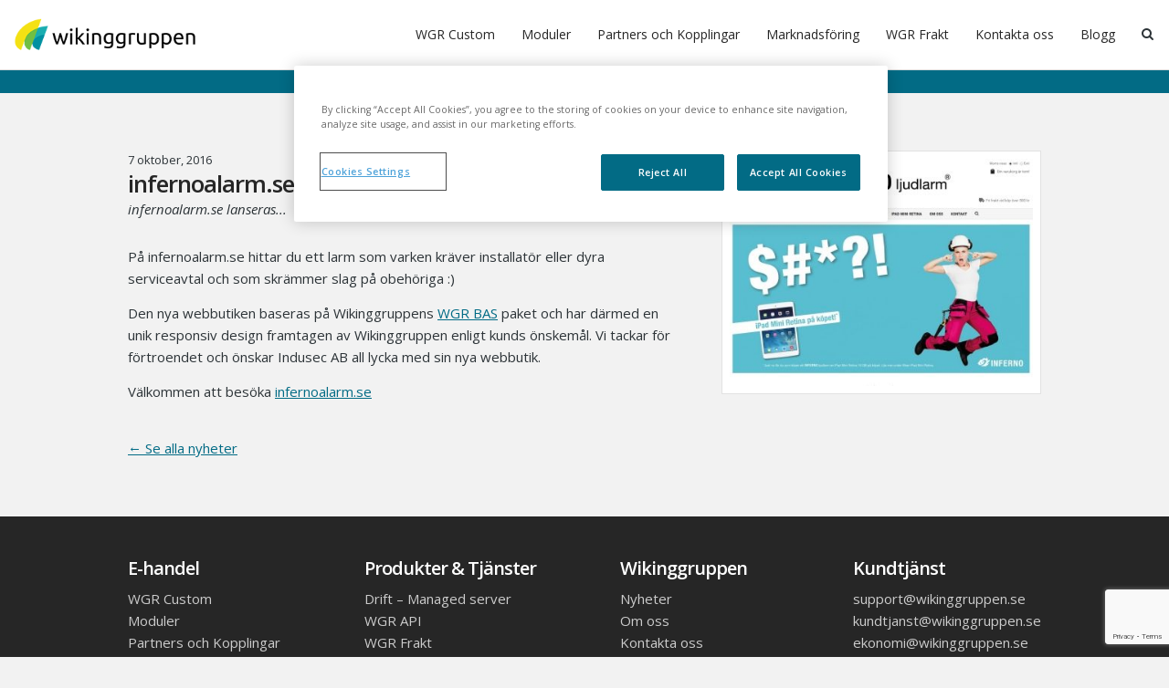

--- FILE ---
content_type: text/html; charset=UTF-8
request_url: https://wikinggruppen.se/nyheter/infernoalarm-se/
body_size: 58427
content:

<!DOCTYPE html>
<html class="  ">
	<head>
		<title>infernoalarm.se - Wikinggruppen</title>
		<meta name="viewport" content="width=device-width,initial-scale=1,maximum-scale=1">
		<link rel="shortcut icon" href="/favicon.png?v3">
		<link rel="stylesheet" href="//fonts.googleapis.com/css?family=Open+Sans:400italic,600italic,400,600,700">
		<link rel="apple-touch-icon" href="/apple-touch-icon.png?v3">
				<meta name='robots' content='index, follow, max-image-preview:large, max-snippet:-1, max-video-preview:-1' />

<!-- Google Tag Manager by PYS -->
    <script data-cfasync="false" data-pagespeed-no-defer>
	    window.dataLayerPYS = window.dataLayerPYS || [];
	</script>
<!-- End Google Tag Manager by PYS -->
	<!-- This site is optimized with the Yoast SEO plugin v23.5 - https://yoast.com/wordpress/plugins/seo/ -->
	<link rel="canonical" href="https://wikinggruppen.se/nyheter/infernoalarm-se/" />
	<meta property="og:locale" content="sv_SE" />
	<meta property="og:type" content="article" />
	<meta property="og:title" content="infernoalarm.se - Wikinggruppen" />
	<meta property="og:description" content="På infernoalarm.se hittar du ett larm som varken kräver installatör eller dyra serviceavtal och som skrämmer slag på obehöriga :) Den nya webbutiken baseras på Wikinggruppens WGR BAS paket och har därmed en unik responsiv design framtagen av Wikinggruppen enligt kunds önskemål. Vi tackar för förtroendet och önskar Indusec AB all lycka med sin nya webbutik. Välkommen att besöka infernoalarm.se" />
	<meta property="og:url" content="https://wikinggruppen.se/nyheter/infernoalarm-se/" />
	<meta property="og:site_name" content="Wikinggruppen" />
	<meta property="article:published_time" content="2016-10-07T10:16:03+00:00" />
	<meta property="article:modified_time" content="2016-10-07T10:17:05+00:00" />
	<meta property="og:image" content="https://wikinggruppen.se/innehall/uploads/2016/10/inferno_400.jpg" />
	<meta property="og:image:width" content="400" />
	<meta property="og:image:height" content="300" />
	<meta property="og:image:type" content="image/jpeg" />
	<meta name="author" content="Wikinggruppen" />
	<meta name="twitter:label1" content="Skriven av" />
	<meta name="twitter:data1" content="Wikinggruppen" />
	<script type="application/ld+json" class="yoast-schema-graph">{"@context":"https://schema.org","@graph":[{"@type":"WebPage","@id":"https://wikinggruppen.se/nyheter/infernoalarm-se/","url":"https://wikinggruppen.se/nyheter/infernoalarm-se/","name":"infernoalarm.se - Wikinggruppen","isPartOf":{"@id":"https://wikinggruppen.se/#website"},"primaryImageOfPage":{"@id":"https://wikinggruppen.se/nyheter/infernoalarm-se/#primaryimage"},"image":{"@id":"https://wikinggruppen.se/nyheter/infernoalarm-se/#primaryimage"},"thumbnailUrl":"https://wikinggruppen.se/innehall/uploads/2016/10/inferno_400.jpg","datePublished":"2016-10-07T10:16:03+00:00","dateModified":"2016-10-07T10:17:05+00:00","author":{"@id":"https://wikinggruppen.se/#/schema/person/6a1c34ad4cba652e1b136b4ccee2a672"},"breadcrumb":{"@id":"https://wikinggruppen.se/nyheter/infernoalarm-se/#breadcrumb"},"inLanguage":"sv-SE","potentialAction":[{"@type":"ReadAction","target":["https://wikinggruppen.se/nyheter/infernoalarm-se/"]}]},{"@type":"ImageObject","inLanguage":"sv-SE","@id":"https://wikinggruppen.se/nyheter/infernoalarm-se/#primaryimage","url":"https://wikinggruppen.se/innehall/uploads/2016/10/inferno_400.jpg","contentUrl":"https://wikinggruppen.se/innehall/uploads/2016/10/inferno_400.jpg","width":400,"height":300},{"@type":"BreadcrumbList","@id":"https://wikinggruppen.se/nyheter/infernoalarm-se/#breadcrumb","itemListElement":[{"@type":"ListItem","position":1,"name":"Hem","item":"https://wikinggruppen.se/"},{"@type":"ListItem","position":2,"name":"Nyheter","item":"https://wikinggruppen.se/nyheter/"},{"@type":"ListItem","position":3,"name":"infernoalarm.se"}]},{"@type":"WebSite","@id":"https://wikinggruppen.se/#website","url":"https://wikinggruppen.se/","name":"Wikinggruppen","description":"En komplett webbyrå","potentialAction":[{"@type":"SearchAction","target":{"@type":"EntryPoint","urlTemplate":"https://wikinggruppen.se/?s={search_term_string}"},"query-input":{"@type":"PropertyValueSpecification","valueRequired":true,"valueName":"search_term_string"}}],"inLanguage":"sv-SE"},{"@type":"Person","@id":"https://wikinggruppen.se/#/schema/person/6a1c34ad4cba652e1b136b4ccee2a672","name":"Wikinggruppen","image":{"@type":"ImageObject","inLanguage":"sv-SE","@id":"https://wikinggruppen.se/#/schema/person/image/","url":"https://secure.gravatar.com/avatar/db066c4ff8b4740ed61bfbd0fc09dc0f?s=96&d=mm&r=g","contentUrl":"https://secure.gravatar.com/avatar/db066c4ff8b4740ed61bfbd0fc09dc0f?s=96&d=mm&r=g","caption":"Wikinggruppen"},"sameAs":["http://wikinggruppen.se"],"url":"https://wikinggruppen.se/nyheter/author/wikinggruppen/"}]}</script>
	<!-- / Yoast SEO plugin. -->


<script type='application/javascript'  id='pys-version-script'>console.log('PixelYourSite Free version 11.1.5.2');</script>
<link rel='dns-prefetch' href='//wgrremote.se' />
<link rel="alternate" type="application/rss+xml" title="Wikinggruppen &raquo; Kommentarsflöde för infernoalarm.se" href="https://wikinggruppen.se/nyheter/infernoalarm-se/feed/" />
<script type="text/javascript">
/* <![CDATA[ */
window._wpemojiSettings = {"baseUrl":"https:\/\/s.w.org\/images\/core\/emoji\/14.0.0\/72x72\/","ext":".png","svgUrl":"https:\/\/s.w.org\/images\/core\/emoji\/14.0.0\/svg\/","svgExt":".svg","source":{"concatemoji":"https:\/\/wikinggruppen.se\/wp-includes\/js\/wp-emoji-release.min.js?ver=6.4.7"}};
/*! This file is auto-generated */
!function(i,n){var o,s,e;function c(e){try{var t={supportTests:e,timestamp:(new Date).valueOf()};sessionStorage.setItem(o,JSON.stringify(t))}catch(e){}}function p(e,t,n){e.clearRect(0,0,e.canvas.width,e.canvas.height),e.fillText(t,0,0);var t=new Uint32Array(e.getImageData(0,0,e.canvas.width,e.canvas.height).data),r=(e.clearRect(0,0,e.canvas.width,e.canvas.height),e.fillText(n,0,0),new Uint32Array(e.getImageData(0,0,e.canvas.width,e.canvas.height).data));return t.every(function(e,t){return e===r[t]})}function u(e,t,n){switch(t){case"flag":return n(e,"\ud83c\udff3\ufe0f\u200d\u26a7\ufe0f","\ud83c\udff3\ufe0f\u200b\u26a7\ufe0f")?!1:!n(e,"\ud83c\uddfa\ud83c\uddf3","\ud83c\uddfa\u200b\ud83c\uddf3")&&!n(e,"\ud83c\udff4\udb40\udc67\udb40\udc62\udb40\udc65\udb40\udc6e\udb40\udc67\udb40\udc7f","\ud83c\udff4\u200b\udb40\udc67\u200b\udb40\udc62\u200b\udb40\udc65\u200b\udb40\udc6e\u200b\udb40\udc67\u200b\udb40\udc7f");case"emoji":return!n(e,"\ud83e\udef1\ud83c\udffb\u200d\ud83e\udef2\ud83c\udfff","\ud83e\udef1\ud83c\udffb\u200b\ud83e\udef2\ud83c\udfff")}return!1}function f(e,t,n){var r="undefined"!=typeof WorkerGlobalScope&&self instanceof WorkerGlobalScope?new OffscreenCanvas(300,150):i.createElement("canvas"),a=r.getContext("2d",{willReadFrequently:!0}),o=(a.textBaseline="top",a.font="600 32px Arial",{});return e.forEach(function(e){o[e]=t(a,e,n)}),o}function t(e){var t=i.createElement("script");t.src=e,t.defer=!0,i.head.appendChild(t)}"undefined"!=typeof Promise&&(o="wpEmojiSettingsSupports",s=["flag","emoji"],n.supports={everything:!0,everythingExceptFlag:!0},e=new Promise(function(e){i.addEventListener("DOMContentLoaded",e,{once:!0})}),new Promise(function(t){var n=function(){try{var e=JSON.parse(sessionStorage.getItem(o));if("object"==typeof e&&"number"==typeof e.timestamp&&(new Date).valueOf()<e.timestamp+604800&&"object"==typeof e.supportTests)return e.supportTests}catch(e){}return null}();if(!n){if("undefined"!=typeof Worker&&"undefined"!=typeof OffscreenCanvas&&"undefined"!=typeof URL&&URL.createObjectURL&&"undefined"!=typeof Blob)try{var e="postMessage("+f.toString()+"("+[JSON.stringify(s),u.toString(),p.toString()].join(",")+"));",r=new Blob([e],{type:"text/javascript"}),a=new Worker(URL.createObjectURL(r),{name:"wpTestEmojiSupports"});return void(a.onmessage=function(e){c(n=e.data),a.terminate(),t(n)})}catch(e){}c(n=f(s,u,p))}t(n)}).then(function(e){for(var t in e)n.supports[t]=e[t],n.supports.everything=n.supports.everything&&n.supports[t],"flag"!==t&&(n.supports.everythingExceptFlag=n.supports.everythingExceptFlag&&n.supports[t]);n.supports.everythingExceptFlag=n.supports.everythingExceptFlag&&!n.supports.flag,n.DOMReady=!1,n.readyCallback=function(){n.DOMReady=!0}}).then(function(){return e}).then(function(){var e;n.supports.everything||(n.readyCallback(),(e=n.source||{}).concatemoji?t(e.concatemoji):e.wpemoji&&e.twemoji&&(t(e.twemoji),t(e.wpemoji)))}))}((window,document),window._wpemojiSettings);
/* ]]> */
</script>
<style id='wp-emoji-styles-inline-css' type='text/css'>

	img.wp-smiley, img.emoji {
		display: inline !important;
		border: none !important;
		box-shadow: none !important;
		height: 1em !important;
		width: 1em !important;
		margin: 0 0.07em !important;
		vertical-align: -0.1em !important;
		background: none !important;
		padding: 0 !important;
	}
</style>
<link rel='stylesheet' id='wp-block-library-css' href='https://wikinggruppen.se/wp-includes/css/dist/block-library/style.min.css?ver=6.4.7' type='text/css' media='all' />
<style id='classic-theme-styles-inline-css' type='text/css'>
/*! This file is auto-generated */
.wp-block-button__link{color:#fff;background-color:#32373c;border-radius:9999px;box-shadow:none;text-decoration:none;padding:calc(.667em + 2px) calc(1.333em + 2px);font-size:1.125em}.wp-block-file__button{background:#32373c;color:#fff;text-decoration:none}
</style>
<style id='global-styles-inline-css' type='text/css'>
body{--wp--preset--color--black: #000000;--wp--preset--color--cyan-bluish-gray: #abb8c3;--wp--preset--color--white: #ffffff;--wp--preset--color--pale-pink: #f78da7;--wp--preset--color--vivid-red: #cf2e2e;--wp--preset--color--luminous-vivid-orange: #ff6900;--wp--preset--color--luminous-vivid-amber: #fcb900;--wp--preset--color--light-green-cyan: #7bdcb5;--wp--preset--color--vivid-green-cyan: #00d084;--wp--preset--color--pale-cyan-blue: #8ed1fc;--wp--preset--color--vivid-cyan-blue: #0693e3;--wp--preset--color--vivid-purple: #9b51e0;--wp--preset--gradient--vivid-cyan-blue-to-vivid-purple: linear-gradient(135deg,rgba(6,147,227,1) 0%,rgb(155,81,224) 100%);--wp--preset--gradient--light-green-cyan-to-vivid-green-cyan: linear-gradient(135deg,rgb(122,220,180) 0%,rgb(0,208,130) 100%);--wp--preset--gradient--luminous-vivid-amber-to-luminous-vivid-orange: linear-gradient(135deg,rgba(252,185,0,1) 0%,rgba(255,105,0,1) 100%);--wp--preset--gradient--luminous-vivid-orange-to-vivid-red: linear-gradient(135deg,rgba(255,105,0,1) 0%,rgb(207,46,46) 100%);--wp--preset--gradient--very-light-gray-to-cyan-bluish-gray: linear-gradient(135deg,rgb(238,238,238) 0%,rgb(169,184,195) 100%);--wp--preset--gradient--cool-to-warm-spectrum: linear-gradient(135deg,rgb(74,234,220) 0%,rgb(151,120,209) 20%,rgb(207,42,186) 40%,rgb(238,44,130) 60%,rgb(251,105,98) 80%,rgb(254,248,76) 100%);--wp--preset--gradient--blush-light-purple: linear-gradient(135deg,rgb(255,206,236) 0%,rgb(152,150,240) 100%);--wp--preset--gradient--blush-bordeaux: linear-gradient(135deg,rgb(254,205,165) 0%,rgb(254,45,45) 50%,rgb(107,0,62) 100%);--wp--preset--gradient--luminous-dusk: linear-gradient(135deg,rgb(255,203,112) 0%,rgb(199,81,192) 50%,rgb(65,88,208) 100%);--wp--preset--gradient--pale-ocean: linear-gradient(135deg,rgb(255,245,203) 0%,rgb(182,227,212) 50%,rgb(51,167,181) 100%);--wp--preset--gradient--electric-grass: linear-gradient(135deg,rgb(202,248,128) 0%,rgb(113,206,126) 100%);--wp--preset--gradient--midnight: linear-gradient(135deg,rgb(2,3,129) 0%,rgb(40,116,252) 100%);--wp--preset--font-size--small: 13px;--wp--preset--font-size--medium: 20px;--wp--preset--font-size--large: 36px;--wp--preset--font-size--x-large: 42px;--wp--preset--spacing--20: 0.44rem;--wp--preset--spacing--30: 0.67rem;--wp--preset--spacing--40: 1rem;--wp--preset--spacing--50: 1.5rem;--wp--preset--spacing--60: 2.25rem;--wp--preset--spacing--70: 3.38rem;--wp--preset--spacing--80: 5.06rem;--wp--preset--shadow--natural: 6px 6px 9px rgba(0, 0, 0, 0.2);--wp--preset--shadow--deep: 12px 12px 50px rgba(0, 0, 0, 0.4);--wp--preset--shadow--sharp: 6px 6px 0px rgba(0, 0, 0, 0.2);--wp--preset--shadow--outlined: 6px 6px 0px -3px rgba(255, 255, 255, 1), 6px 6px rgba(0, 0, 0, 1);--wp--preset--shadow--crisp: 6px 6px 0px rgba(0, 0, 0, 1);}:where(.is-layout-flex){gap: 0.5em;}:where(.is-layout-grid){gap: 0.5em;}body .is-layout-flow > .alignleft{float: left;margin-inline-start: 0;margin-inline-end: 2em;}body .is-layout-flow > .alignright{float: right;margin-inline-start: 2em;margin-inline-end: 0;}body .is-layout-flow > .aligncenter{margin-left: auto !important;margin-right: auto !important;}body .is-layout-constrained > .alignleft{float: left;margin-inline-start: 0;margin-inline-end: 2em;}body .is-layout-constrained > .alignright{float: right;margin-inline-start: 2em;margin-inline-end: 0;}body .is-layout-constrained > .aligncenter{margin-left: auto !important;margin-right: auto !important;}body .is-layout-constrained > :where(:not(.alignleft):not(.alignright):not(.alignfull)){max-width: var(--wp--style--global--content-size);margin-left: auto !important;margin-right: auto !important;}body .is-layout-constrained > .alignwide{max-width: var(--wp--style--global--wide-size);}body .is-layout-flex{display: flex;}body .is-layout-flex{flex-wrap: wrap;align-items: center;}body .is-layout-flex > *{margin: 0;}body .is-layout-grid{display: grid;}body .is-layout-grid > *{margin: 0;}:where(.wp-block-columns.is-layout-flex){gap: 2em;}:where(.wp-block-columns.is-layout-grid){gap: 2em;}:where(.wp-block-post-template.is-layout-flex){gap: 1.25em;}:where(.wp-block-post-template.is-layout-grid){gap: 1.25em;}.has-black-color{color: var(--wp--preset--color--black) !important;}.has-cyan-bluish-gray-color{color: var(--wp--preset--color--cyan-bluish-gray) !important;}.has-white-color{color: var(--wp--preset--color--white) !important;}.has-pale-pink-color{color: var(--wp--preset--color--pale-pink) !important;}.has-vivid-red-color{color: var(--wp--preset--color--vivid-red) !important;}.has-luminous-vivid-orange-color{color: var(--wp--preset--color--luminous-vivid-orange) !important;}.has-luminous-vivid-amber-color{color: var(--wp--preset--color--luminous-vivid-amber) !important;}.has-light-green-cyan-color{color: var(--wp--preset--color--light-green-cyan) !important;}.has-vivid-green-cyan-color{color: var(--wp--preset--color--vivid-green-cyan) !important;}.has-pale-cyan-blue-color{color: var(--wp--preset--color--pale-cyan-blue) !important;}.has-vivid-cyan-blue-color{color: var(--wp--preset--color--vivid-cyan-blue) !important;}.has-vivid-purple-color{color: var(--wp--preset--color--vivid-purple) !important;}.has-black-background-color{background-color: var(--wp--preset--color--black) !important;}.has-cyan-bluish-gray-background-color{background-color: var(--wp--preset--color--cyan-bluish-gray) !important;}.has-white-background-color{background-color: var(--wp--preset--color--white) !important;}.has-pale-pink-background-color{background-color: var(--wp--preset--color--pale-pink) !important;}.has-vivid-red-background-color{background-color: var(--wp--preset--color--vivid-red) !important;}.has-luminous-vivid-orange-background-color{background-color: var(--wp--preset--color--luminous-vivid-orange) !important;}.has-luminous-vivid-amber-background-color{background-color: var(--wp--preset--color--luminous-vivid-amber) !important;}.has-light-green-cyan-background-color{background-color: var(--wp--preset--color--light-green-cyan) !important;}.has-vivid-green-cyan-background-color{background-color: var(--wp--preset--color--vivid-green-cyan) !important;}.has-pale-cyan-blue-background-color{background-color: var(--wp--preset--color--pale-cyan-blue) !important;}.has-vivid-cyan-blue-background-color{background-color: var(--wp--preset--color--vivid-cyan-blue) !important;}.has-vivid-purple-background-color{background-color: var(--wp--preset--color--vivid-purple) !important;}.has-black-border-color{border-color: var(--wp--preset--color--black) !important;}.has-cyan-bluish-gray-border-color{border-color: var(--wp--preset--color--cyan-bluish-gray) !important;}.has-white-border-color{border-color: var(--wp--preset--color--white) !important;}.has-pale-pink-border-color{border-color: var(--wp--preset--color--pale-pink) !important;}.has-vivid-red-border-color{border-color: var(--wp--preset--color--vivid-red) !important;}.has-luminous-vivid-orange-border-color{border-color: var(--wp--preset--color--luminous-vivid-orange) !important;}.has-luminous-vivid-amber-border-color{border-color: var(--wp--preset--color--luminous-vivid-amber) !important;}.has-light-green-cyan-border-color{border-color: var(--wp--preset--color--light-green-cyan) !important;}.has-vivid-green-cyan-border-color{border-color: var(--wp--preset--color--vivid-green-cyan) !important;}.has-pale-cyan-blue-border-color{border-color: var(--wp--preset--color--pale-cyan-blue) !important;}.has-vivid-cyan-blue-border-color{border-color: var(--wp--preset--color--vivid-cyan-blue) !important;}.has-vivid-purple-border-color{border-color: var(--wp--preset--color--vivid-purple) !important;}.has-vivid-cyan-blue-to-vivid-purple-gradient-background{background: var(--wp--preset--gradient--vivid-cyan-blue-to-vivid-purple) !important;}.has-light-green-cyan-to-vivid-green-cyan-gradient-background{background: var(--wp--preset--gradient--light-green-cyan-to-vivid-green-cyan) !important;}.has-luminous-vivid-amber-to-luminous-vivid-orange-gradient-background{background: var(--wp--preset--gradient--luminous-vivid-amber-to-luminous-vivid-orange) !important;}.has-luminous-vivid-orange-to-vivid-red-gradient-background{background: var(--wp--preset--gradient--luminous-vivid-orange-to-vivid-red) !important;}.has-very-light-gray-to-cyan-bluish-gray-gradient-background{background: var(--wp--preset--gradient--very-light-gray-to-cyan-bluish-gray) !important;}.has-cool-to-warm-spectrum-gradient-background{background: var(--wp--preset--gradient--cool-to-warm-spectrum) !important;}.has-blush-light-purple-gradient-background{background: var(--wp--preset--gradient--blush-light-purple) !important;}.has-blush-bordeaux-gradient-background{background: var(--wp--preset--gradient--blush-bordeaux) !important;}.has-luminous-dusk-gradient-background{background: var(--wp--preset--gradient--luminous-dusk) !important;}.has-pale-ocean-gradient-background{background: var(--wp--preset--gradient--pale-ocean) !important;}.has-electric-grass-gradient-background{background: var(--wp--preset--gradient--electric-grass) !important;}.has-midnight-gradient-background{background: var(--wp--preset--gradient--midnight) !important;}.has-small-font-size{font-size: var(--wp--preset--font-size--small) !important;}.has-medium-font-size{font-size: var(--wp--preset--font-size--medium) !important;}.has-large-font-size{font-size: var(--wp--preset--font-size--large) !important;}.has-x-large-font-size{font-size: var(--wp--preset--font-size--x-large) !important;}
.wp-block-navigation a:where(:not(.wp-element-button)){color: inherit;}
:where(.wp-block-post-template.is-layout-flex){gap: 1.25em;}:where(.wp-block-post-template.is-layout-grid){gap: 1.25em;}
:where(.wp-block-columns.is-layout-flex){gap: 2em;}:where(.wp-block-columns.is-layout-grid){gap: 2em;}
.wp-block-pullquote{font-size: 1.5em;line-height: 1.6;}
</style>
<link rel='stylesheet' id='contact-form-7-css' href='https://wikinggruppen.se/innehall/plugins/contact-form-7/includes/css/styles.css?ver=5.9.8' type='text/css' media='all' />
<link rel='stylesheet' id='bodhi-svgs-attachment-css' href='https://wikinggruppen.se/innehall/plugins/svg-support/css/svgs-attachment.css' type='text/css' media='all' />
<link rel='stylesheet' id='affwp-forms-css' href='https://wikinggruppen.se/innehall/plugins/affiliate-wp/assets/css/forms.min.css?ver=2.9.5.3' type='text/css' media='all' />
<link rel='stylesheet' id='eeb-css-frontend-css' href='https://wikinggruppen.se/innehall/plugins/email-encoder-bundle/assets/css/style.css?ver=54d4eedc552c499c4a8d6b89c23d3df1' type='text/css' media='all' />
<link rel='stylesheet' id='font_awesome-css' href='https://wikinggruppen.se/innehall/themes/wikinggruppen/css/fonts/font-awesome/font-awesome.css?ver=6.4.7' type='text/css' media='all' />
<link rel='stylesheet' id='wgr_icons-css' href='//wgrremote.se/fonts/wgr-icons/2.0/wgr-icons.min.css?ver=6.4.7' type='text/css' media='all' />
<link rel='stylesheet' id='icons-css' href='https://wikinggruppen.se/innehall/themes/wikinggruppen/css/fonts/icons.css?ver=6.4.7' type='text/css' media='all' />
<link rel='stylesheet' id='normalize-css' href='https://wikinggruppen.se/innehall/themes/wikinggruppen/css/normalize.css?ver=6.4.7' type='text/css' media='all' />
<link rel='stylesheet' id='slick-css' href='https://wikinggruppen.se/innehall/themes/wikinggruppen/css/slick.css?ver=6.4.7' type='text/css' media='all' />
<link rel='stylesheet' id='slick_theme-css' href='https://wikinggruppen.se/innehall/themes/wikinggruppen/css/slick-theme.css?ver=6.4.7' type='text/css' media='all' />
<link rel='stylesheet' id='main-css' href='https://wikinggruppen.se/innehall/themes/wikinggruppen/style.css?v=118&#038;ver=6.4.7' type='text/css' media='all' />
<script type="text/javascript" src="https://wikinggruppen.se/innehall/plugins/svg-support/vendor/DOMPurify/DOMPurify.min.js?ver=2.5.8" id="bodhi-dompurify-library-js"></script>
<script type="text/javascript" id="jquery-core-js-extra">
/* <![CDATA[ */
var pysFacebookRest = {"restApiUrl":"https:\/\/wikinggruppen.se\/wp-json\/pys-facebook\/v1\/event","debug":""};
/* ]]> */
</script>
<script type="text/javascript" src="https://wikinggruppen.se/wp-includes/js/jquery/jquery.min.js?ver=3.7.1" id="jquery-core-js"></script>
<script type="text/javascript" id="bodhi_svg_inline-js-extra">
/* <![CDATA[ */
var svgSettings = {"skipNested":""};
/* ]]> */
</script>
<script type="text/javascript" src="https://wikinggruppen.se/innehall/plugins/svg-support/js/min/svgs-inline-min.js" id="bodhi_svg_inline-js"></script>
<script type="text/javascript" id="bodhi_svg_inline-js-after">
/* <![CDATA[ */
cssTarget={"Bodhi":"img.style-svg","ForceInlineSVG":"style-svg"};ForceInlineSVGActive="false";frontSanitizationEnabled="on";
/* ]]> */
</script>
<script type="text/javascript" id="jquery-cookie-js-extra">
/* <![CDATA[ */
var affwp_scripts = {"ajaxurl":"https:\/\/wikinggruppen.se\/wp-admin\/admin-ajax.php"};
/* ]]> */
</script>
<script type="text/javascript" src="https://wikinggruppen.se/innehall/plugins/affiliate-wp/assets/js/jquery.cookie.min.js?ver=1.4.0" id="jquery-cookie-js"></script>
<script type="text/javascript" id="affwp-tracking-js-extra">
/* <![CDATA[ */
var affwp_debug_vars = {"integrations":{"contactform7":"Contact Form 7"},"version":"2.9.5.3","currency":"SEK","ref_cookie":"affwp_ref","visit_cookie":"affwp_ref_visit_id","campaign_cookie":"affwp_campaign"};
/* ]]> */
</script>
<script type="text/javascript" src="https://wikinggruppen.se/innehall/plugins/affiliate-wp/assets/js/tracking.min.js?ver=2.9.5.3" id="affwp-tracking-js"></script>
<script type="text/javascript" src="https://wikinggruppen.se/innehall/plugins/email-encoder-bundle/assets/js/custom.js?ver=2c542c9989f589cd5318f5cef6a9ecd7" id="eeb-js-frontend-js"></script>
<script type="text/javascript" src="https://wikinggruppen.se/innehall/themes/wikinggruppen/js/modernizr-2.8.3.min.js?ver=6.4.7" id="modernizr-js"></script>
<script type="text/javascript" src="https://wikinggruppen.se/innehall/plugins/pixelyoursite/dist/scripts/jquery.bind-first-0.2.3.min.js?ver=0.2.3" id="jquery-bind-first-js"></script>
<script type="text/javascript" src="https://wikinggruppen.se/innehall/plugins/pixelyoursite/dist/scripts/js.cookie-2.1.3.min.js?ver=2.1.3" id="js-cookie-pys-js"></script>
<script type="text/javascript" src="https://wikinggruppen.se/innehall/plugins/pixelyoursite/dist/scripts/tld.min.js?ver=2.3.1" id="js-tld-js"></script>
<script type="text/javascript" id="pys-js-extra">
/* <![CDATA[ */
var pysOptions = {"staticEvents":{"facebook":{"init_event":[{"delay":0,"type":"static","ajaxFire":false,"name":"PageView","pixelIds":["1877448375685260"],"eventID":"1afdd753-b2e2-4fbe-ad08-bcf4bba56398","params":{"post_category":"E-handel, Nyheter","page_title":"infernoalarm.se","post_type":"post","post_id":6645,"plugin":"PixelYourSite","user_role":"guest","event_url":"wikinggruppen.se\/nyheter\/infernoalarm-se\/"},"e_id":"init_event","ids":[],"hasTimeWindow":false,"timeWindow":0,"woo_order":"","edd_order":""}]}},"dynamicEvents":{"automatic_event_form":{"facebook":{"delay":0,"type":"dyn","name":"Form","pixelIds":["1877448375685260"],"eventID":"daa983cb-6079-4bfd-b70b-f0403288a821","params":{"page_title":"infernoalarm.se","post_type":"post","post_id":6645,"plugin":"PixelYourSite","user_role":"guest","event_url":"wikinggruppen.se\/nyheter\/infernoalarm-se\/"},"e_id":"automatic_event_form","ids":[],"hasTimeWindow":false,"timeWindow":0,"woo_order":"","edd_order":""},"ga":{"delay":0,"type":"dyn","name":"Form","trackingIds":["G-FW07KYG2S1"],"eventID":"daa983cb-6079-4bfd-b70b-f0403288a821","params":{"page_title":"infernoalarm.se","post_type":"post","post_id":6645,"plugin":"PixelYourSite","user_role":"guest","event_url":"wikinggruppen.se\/nyheter\/infernoalarm-se\/"},"e_id":"automatic_event_form","ids":[],"hasTimeWindow":false,"timeWindow":0,"pixelIds":[],"woo_order":"","edd_order":""}},"automatic_event_download":{"facebook":{"delay":0,"type":"dyn","name":"Download","extensions":["","doc","exe","js","pdf","ppt","tgz","zip","xls"],"pixelIds":["1877448375685260"],"eventID":"363eedf7-59b0-46a9-8d49-66bf8e363029","params":{"page_title":"infernoalarm.se","post_type":"post","post_id":6645,"plugin":"PixelYourSite","user_role":"guest","event_url":"wikinggruppen.se\/nyheter\/infernoalarm-se\/"},"e_id":"automatic_event_download","ids":[],"hasTimeWindow":false,"timeWindow":0,"woo_order":"","edd_order":""},"ga":{"delay":0,"type":"dyn","name":"Download","extensions":["","doc","exe","js","pdf","ppt","tgz","zip","xls"],"trackingIds":["G-FW07KYG2S1"],"eventID":"363eedf7-59b0-46a9-8d49-66bf8e363029","params":{"page_title":"infernoalarm.se","post_type":"post","post_id":6645,"plugin":"PixelYourSite","user_role":"guest","event_url":"wikinggruppen.se\/nyheter\/infernoalarm-se\/"},"e_id":"automatic_event_download","ids":[],"hasTimeWindow":false,"timeWindow":0,"pixelIds":[],"woo_order":"","edd_order":""}},"automatic_event_comment":{"facebook":{"delay":0,"type":"dyn","name":"Comment","pixelIds":["1877448375685260"],"eventID":"b7c241dc-a62f-4508-a05f-4905dbeee04d","params":{"page_title":"infernoalarm.se","post_type":"post","post_id":6645,"plugin":"PixelYourSite","user_role":"guest","event_url":"wikinggruppen.se\/nyheter\/infernoalarm-se\/"},"e_id":"automatic_event_comment","ids":[],"hasTimeWindow":false,"timeWindow":0,"woo_order":"","edd_order":""},"ga":{"delay":0,"type":"dyn","name":"Comment","trackingIds":["G-FW07KYG2S1"],"eventID":"b7c241dc-a62f-4508-a05f-4905dbeee04d","params":{"page_title":"infernoalarm.se","post_type":"post","post_id":6645,"plugin":"PixelYourSite","user_role":"guest","event_url":"wikinggruppen.se\/nyheter\/infernoalarm-se\/"},"e_id":"automatic_event_comment","ids":[],"hasTimeWindow":false,"timeWindow":0,"pixelIds":[],"woo_order":"","edd_order":""}},"automatic_event_scroll":{"facebook":{"delay":0,"type":"dyn","name":"PageScroll","scroll_percent":30,"pixelIds":["1877448375685260"],"eventID":"c68da40a-5321-4e59-b6d1-bf88bb5c9057","params":{"page_title":"infernoalarm.se","post_type":"post","post_id":6645,"plugin":"PixelYourSite","user_role":"guest","event_url":"wikinggruppen.se\/nyheter\/infernoalarm-se\/"},"e_id":"automatic_event_scroll","ids":[],"hasTimeWindow":false,"timeWindow":0,"woo_order":"","edd_order":""},"ga":{"delay":0,"type":"dyn","name":"PageScroll","scroll_percent":30,"trackingIds":["G-FW07KYG2S1"],"eventID":"c68da40a-5321-4e59-b6d1-bf88bb5c9057","params":{"page_title":"infernoalarm.se","post_type":"post","post_id":6645,"plugin":"PixelYourSite","user_role":"guest","event_url":"wikinggruppen.se\/nyheter\/infernoalarm-se\/"},"e_id":"automatic_event_scroll","ids":[],"hasTimeWindow":false,"timeWindow":0,"pixelIds":[],"woo_order":"","edd_order":""}},"automatic_event_time_on_page":{"facebook":{"delay":0,"type":"dyn","name":"TimeOnPage","time_on_page":30,"pixelIds":["1877448375685260"],"eventID":"98cbe9e2-9098-4ce5-876d-21f53f455ff7","params":{"page_title":"infernoalarm.se","post_type":"post","post_id":6645,"plugin":"PixelYourSite","user_role":"guest","event_url":"wikinggruppen.se\/nyheter\/infernoalarm-se\/"},"e_id":"automatic_event_time_on_page","ids":[],"hasTimeWindow":false,"timeWindow":0,"woo_order":"","edd_order":""},"ga":{"delay":0,"type":"dyn","name":"TimeOnPage","time_on_page":30,"trackingIds":["G-FW07KYG2S1"],"eventID":"98cbe9e2-9098-4ce5-876d-21f53f455ff7","params":{"page_title":"infernoalarm.se","post_type":"post","post_id":6645,"plugin":"PixelYourSite","user_role":"guest","event_url":"wikinggruppen.se\/nyheter\/infernoalarm-se\/"},"e_id":"automatic_event_time_on_page","ids":[],"hasTimeWindow":false,"timeWindow":0,"pixelIds":[],"woo_order":"","edd_order":""}}},"triggerEvents":[],"triggerEventTypes":[],"facebook":{"pixelIds":["1877448375685260"],"advancedMatching":[],"advancedMatchingEnabled":true,"removeMetadata":false,"wooVariableAsSimple":false,"serverApiEnabled":true,"wooCRSendFromServer":false,"send_external_id":null,"enabled_medical":false,"do_not_track_medical_param":["event_url","post_title","page_title","landing_page","content_name","categories","category_name","tags"],"meta_ldu":false},"ga":{"trackingIds":["G-FW07KYG2S1"],"commentEventEnabled":true,"downloadEnabled":true,"formEventEnabled":true,"crossDomainEnabled":false,"crossDomainAcceptIncoming":false,"crossDomainDomains":[],"isDebugEnabled":[],"serverContainerUrls":{"G-FW07KYG2S1":{"enable_server_container":"","server_container_url":"","transport_url":""}},"additionalConfig":{"G-FW07KYG2S1":{"first_party_collection":true}},"disableAdvertisingFeatures":false,"disableAdvertisingPersonalization":false,"wooVariableAsSimple":true,"custom_page_view_event":false},"debug":"","siteUrl":"https:\/\/wikinggruppen.se","ajaxUrl":"https:\/\/wikinggruppen.se\/wp-admin\/admin-ajax.php","ajax_event":"a402a17a5f","enable_remove_download_url_param":"1","cookie_duration":"7","last_visit_duration":"60","enable_success_send_form":"","ajaxForServerEvent":"1","ajaxForServerStaticEvent":"1","useSendBeacon":"1","send_external_id":"1","external_id_expire":"180","track_cookie_for_subdomains":"1","google_consent_mode":"1","gdpr":{"ajax_enabled":false,"all_disabled_by_api":false,"facebook_disabled_by_api":false,"analytics_disabled_by_api":false,"google_ads_disabled_by_api":false,"pinterest_disabled_by_api":false,"bing_disabled_by_api":false,"reddit_disabled_by_api":false,"externalID_disabled_by_api":false,"facebook_prior_consent_enabled":true,"analytics_prior_consent_enabled":true,"google_ads_prior_consent_enabled":null,"pinterest_prior_consent_enabled":true,"bing_prior_consent_enabled":true,"cookiebot_integration_enabled":false,"cookiebot_facebook_consent_category":"marketing","cookiebot_analytics_consent_category":"statistics","cookiebot_tiktok_consent_category":"marketing","cookiebot_google_ads_consent_category":"marketing","cookiebot_pinterest_consent_category":"marketing","cookiebot_bing_consent_category":"marketing","consent_magic_integration_enabled":false,"real_cookie_banner_integration_enabled":false,"cookie_notice_integration_enabled":false,"cookie_law_info_integration_enabled":false,"analytics_storage":{"enabled":true,"value":"granted","filter":false},"ad_storage":{"enabled":true,"value":"granted","filter":false},"ad_user_data":{"enabled":true,"value":"granted","filter":false},"ad_personalization":{"enabled":true,"value":"granted","filter":false}},"cookie":{"disabled_all_cookie":false,"disabled_start_session_cookie":false,"disabled_advanced_form_data_cookie":false,"disabled_landing_page_cookie":false,"disabled_first_visit_cookie":false,"disabled_trafficsource_cookie":false,"disabled_utmTerms_cookie":false,"disabled_utmId_cookie":false},"tracking_analytics":{"TrafficSource":"direct","TrafficLanding":"undefined","TrafficUtms":[],"TrafficUtmsId":[]},"GATags":{"ga_datalayer_type":"default","ga_datalayer_name":"dataLayerPYS"},"woo":{"enabled":false},"edd":{"enabled":false},"cache_bypass":"1768959853"};
/* ]]> */
</script>
<script type="text/javascript" src="https://wikinggruppen.se/innehall/plugins/pixelyoursite/dist/scripts/public.js?ver=11.1.5.2" id="pys-js"></script>
<link rel="https://api.w.org/" href="https://wikinggruppen.se/wp-json/" /><link rel="alternate" type="application/json" href="https://wikinggruppen.se/wp-json/wp/v2/posts/6645" /><link rel="EditURI" type="application/rsd+xml" title="RSD" href="https://wikinggruppen.se/xmlrpc.php?rsd" />
<meta name="generator" content="WordPress 6.4.7" />
<link rel='shortlink' href='https://wikinggruppen.se/?p=6645' />
<link rel="alternate" type="application/json+oembed" href="https://wikinggruppen.se/wp-json/oembed/1.0/embed?url=https%3A%2F%2Fwikinggruppen.se%2Fnyheter%2Finfernoalarm-se%2F" />
<link rel="alternate" type="text/xml+oembed" href="https://wikinggruppen.se/wp-json/oembed/1.0/embed?url=https%3A%2F%2Fwikinggruppen.se%2Fnyheter%2Finfernoalarm-se%2F&#038;format=xml" />
		<script type="text/javascript">
				(function(c,l,a,r,i,t,y){
					c[a]=c[a]||function(){(c[a].q=c[a].q||[]).push(arguments)};t=l.createElement(r);t.async=1;
					t.src="https://www.clarity.ms/tag/"+i+"?ref=wordpress";y=l.getElementsByTagName(r)[0];y.parentNode.insertBefore(t,y);
				})(window, document, "clarity", "script", "frjvz9ys2t");
		</script>
				<script type="text/javascript">
		var AFFWP = AFFWP || {};
		AFFWP.referral_var = 'ref';
		AFFWP.expiration = 32;
		AFFWP.debug = 0;


		AFFWP.referral_credit_last = 0;
		</script>
			<!-- Bing Code -->
			<script>(function(w,d,t,r,u){var f,n,i;w[u]=w[u]||[],f=function(){var o={ti:"25022765"};o.q=w[u],w[u]=new UET(o),w[u].push("pageLoad")},n=d.createElement(t),n.src=r,n.async=1,n.onload=n.onreadystatechange=function(){var s=this.readyState;s&&s!=="loaded"&&s!=="complete"||(f(),n.onload=n.onreadystatechange=null)},i=d.getElementsByTagName(t)[0],i.parentNode.insertBefore(n,i)})(window,document,"script","//bat.bing.com/bat.js","uetq");</script>
			<!-- End Bing Code -->

			<!-- OneTrust meddelande om samtycke till cookies börjar för wikinggruppen.se -->
			<script src="https://cdn.cookielaw.org/scripttemplates/otSDKStub.js"  type="text/javascript" charset="UTF-8" data-domain-script="0192d7ea-7856-7586-8cb1-f7701a3fd4af" ></script>
			<script type="text/javascript">
			function OptanonWrapper() { }
			</script>
			<!-- OneTrust meddelande om samtycke till cookies slutar för wikinggruppen.se -->

	</head>
	<body class="post-template-default single single-post postid-6645 single-format-standard">


<header class="top-header-holder">
    <div class="top-header">
        <div class="top-header__cols constrained-big">
            <div class="top-header__col top-header__col--1">
                <a href="https://wikinggruppen.se">
                    <img class="top-header__logo" src="/innehall/uploads/2024/04/wikinggruppen-2024.png" width="280" height="50" alt="Wikinggruppen">
                </a>
            </div>
            <div class="top-header__col top-header__col--2">
                <div class="top-header__menu">
                    <ul id="top-menu" class=""><li id="menu-item-16099" class="menu-item menu-item-type-post_type menu-item-object-page menu-item-16099"><a href="https://wikinggruppen.se/e-handel/wgr-custom/">WGR Custom</a></li>
<li id="menu-item-16097" class="menu-item menu-item-type-custom menu-item-object-custom menu-item-16097"><a href="/e-handel/moduler/">Moduler</a></li>
<li id="menu-item-16098" class="hide-for-large menu-item menu-item-type-post_type menu-item-object-page menu-item-16098"><a href="https://wikinggruppen.se/e-handel/partners-och-kopplingar/">Partners och Kopplingar</a></li>
<li id="menu-item-15268" class="menu-item menu-item-type-post_type menu-item-object-page menu-item-15268"><a href="https://wikinggruppen.se/marknadsforing/">Marknadsföring</a></li>
<li id="menu-item-16137" class="menu-item menu-item-type-post_type menu-item-object-page menu-item-16137"><a href="https://wikinggruppen.se/e-handel/wgr-frakt/">WGR Frakt</a></li>
<li id="menu-item-15269" class="hide-for-xlarge menu-item menu-item-type-post_type menu-item-object-page menu-item-15269"><a href="https://wikinggruppen.se/referenser/">Referenser</a></li>
<li id="menu-item-16332" class="menu-item menu-item-type-post_type menu-item-object-page menu-item-has-children menu-item-16332"><a href="https://wikinggruppen.se/kontakt/">Kontakta oss</a>
<ul class="sub-menu">
	<li id="menu-item-15270" class="menu-item menu-item-type-post_type menu-item-object-page menu-item-15270"><a href="https://wikinggruppen.se/support/">Support</a></li>
	<li id="menu-item-16333" class="menu-item menu-item-type-post_type menu-item-object-page menu-item-16333"><a href="https://wikinggruppen.se/foretaget/">Om oss</a></li>
</ul>
</li>
<li id="menu-item-16334" class="menu-item menu-item-type-custom menu-item-object-custom menu-item-16334"><a target="_blank" rel="noopener" href="https://wikinggruppen.nu/">Blogg</a></li>
</ul>                    <ul>
                        <li class="header-search">                        
                            <div class="header-search__dropdown js-header-search__dropdown">
                                <form role="search" method="get" class="search-form" action="https://wikinggruppen.se/">
                                    <label>
                                        <input type="search" class="search-field"
                                            placeholder="Sök…"
                                            value="" name="s"
                                            title="Sök efter:" />
                                    </label>
                                    <button type="submit" class="search-submit"
                                        value="Sök"><i class="wgr-icon icon-search"></i></button>
                                </form>
                            </div>
                            <div class="header-search__icon js-header-search__icon">
                                <i class="wgr-icon icon-search"></i>
                            </div>
                        </li>
                    </ul>
				</div>
            </div>
        </div>
    </div>
</header>
<div class="header-banner">
	Är du redan kund hos Wikinggruppen? Missa inte våra <a href="/e-handel/moduler/">moduler</a> och <a href="/e-handel/partners-och-kopplingar/">kopplingar</a>
</div>
		<header class="l-header-mobile">
			<div class="grid grid-v-center">
				<div class="grid-item">
					<a href="https://wikinggruppen.se">
                    	<img class="top-header__logo" src="/innehall/uploads/2024/04/wikinggruppen-2024.png" width="280" height="50" alt="Wikinggruppen">
					</a>
				</div>
				<div class="grid-item">
					<button class="mobile-menu"><i class="wgr-icon icon-bars"></i><i id="js-mobile-nav-remove" class="wgr-icon icon-times"></i></button>
				</div>
			</div>
		</header>

		<main class="l-main">

<div class="l-constrained spacing-larger">
	<div class="l-blog">
							

	<div class="grid grid--news-post">
		<div class="grid-item grid-item-1">
			<p class="blog-info">
				7 oktober, 2016			</p>
							<header class="blog-title flush-bottom">
					<h1 class="h2 flush-bottom">infernoalarm.se</h1>
				</header>
				<p class="spacing-bottom-smaller"><em>infernoalarm.se lanseras...</em></p>
						<div class="excerpt">
				<p>På infernoalarm.se hittar du ett larm som varken kräver installatör eller dyra serviceavtal och som skrämmer slag på obehöriga :)</p>
<p>Den nya webbutiken baseras på Wikinggruppens <a href="http://wikinggruppen.se/e-handel/wgr-bas/">WGR BAS</a> paket och har därmed en unik responsiv design framtagen av Wikinggruppen enligt kunds önskemål. Vi tackar för förtroendet och önskar Indusec AB all lycka med sin nya webbutik.</p>
<p>Välkommen att besöka <a href="http://infernoalarm.se/" target="_blank">infernoalarm.se</a></p>
			</div>
						<br>
			<a href="https://wikinggruppen.se/nyheter/">&larr; Se alla nyheter</a>
		</div>
		<div class="grid-item grid-item-2">
												<img width="400" height="300" src="https://wikinggruppen.se/innehall/uploads/2016/10/inferno_400-400x300.jpg" class="image-border wp-post-image" alt="" decoding="async" fetchpriority="high" />									</div>
	</div>


			</div>
</div>

</main>

<footer class="l-footer">
	<div class="l-constrained spacing-large">
		<div class="grid">
			<div class="grid-item grid-item-1">
				<h3>E-handel</h3>
				<ul id="menu-sidfot-col-1" class="block-list"><li id="menu-item-2553" class="menu-item menu-item-type-post_type menu-item-object-page menu-item-2553"><a href="https://wikinggruppen.se/e-handel/wgr-custom/">WGR Custom</a></li>
<li id="menu-item-16111" class="menu-item menu-item-type-custom menu-item-object-custom menu-item-16111"><a href="/e-handel/moduler/">Moduler</a></li>
<li id="menu-item-2556" class="menu-item menu-item-type-post_type menu-item-object-page menu-item-2556"><a href="https://wikinggruppen.se/e-handel/partners-och-kopplingar/">Partners och Kopplingar</a></li>
<li id="menu-item-9647" class="menu-item menu-item-type-post_type menu-item-object-page menu-item-9647"><a href="https://wikinggruppen.se/e-handel/partners-och-kopplingar/klarna-checkout/">Klarna Native Partner</a></li>
<li id="menu-item-16130" class="menu-item menu-item-type-post_type menu-item-object-page menu-item-16130"><a href="https://wikinggruppen.se/e-handel/abonnemangsvillkor/">Abonnemangsvillkor</a></li>
</ul>				
			</div>
			<div class="grid-item grid-item-2">
				<h3>Produkter & Tjänster</h3>
				<ul id="menu-sidfot-col-2" class="block-list"><li id="menu-item-9882" class="menu-item menu-item-type-post_type menu-item-object-page menu-item-9882"><a href="https://wikinggruppen.se/egen-server-managed/">Drift &#8211; Managed server</a></li>
<li id="menu-item-12907" class="menu-item menu-item-type-post_type menu-item-object-page menu-item-12907"><a href="https://wikinggruppen.se/e-handel/moduler/wgr-api/">WGR API</a></li>
<li id="menu-item-14197" class="menu-item menu-item-type-post_type menu-item-object-page menu-item-14197"><a href="https://wikinggruppen.se/e-handel/wgr-frakt/">WGR Frakt</a></li>
</ul>			</div>
			<div class="grid-item grid-item-3">
				<h3>Wikinggruppen</h3>
				<ul id="menu-sidfot-col-3" class="block-list"><li id="menu-item-2576" class="menu-item menu-item-type-post_type menu-item-object-page current_page_parent menu-item-2576"><a href="https://wikinggruppen.se/nyheter/">Nyheter</a></li>
<li id="menu-item-2572" class="menu-item menu-item-type-post_type menu-item-object-page menu-item-2572"><a href="https://wikinggruppen.se/foretaget/">Om oss</a></li>
<li id="menu-item-2574" class="menu-item menu-item-type-post_type menu-item-object-page menu-item-2574"><a href="https://wikinggruppen.se/kontakt/">Kontakta oss</a></li>
<li id="menu-item-3994" class="menu-item menu-item-type-post_type menu-item-object-page menu-item-3994"><a href="https://wikinggruppen.se/nyhetsbrev/">Nyhetsbrev</a></li>
<li id="menu-item-7335" class="menu-item menu-item-type-custom menu-item-object-custom menu-item-7335"><a target="_blank" rel="noopener" href="https://wikinggruppen.nu/">E-handelsinspiration</a></li>
<li id="menu-item-9289" class="menu-item menu-item-type-post_type menu-item-object-page menu-item-9289"><a href="https://wikinggruppen.se/integritetspolicy/">Integritetspolicy</a></li>
<li id="menu-item-9381" class="menu-item menu-item-type-post_type menu-item-object-page menu-item-9381"><a href="https://wikinggruppen.se/gdpr-wikinggruppen/">GDPR &#038; Wikinggruppen</a></li>
<li id="menu-item-16682" class="menu-item menu-item-type-custom menu-item-object-custom menu-item-16682"><a target="_blank" rel="noopener" href="https://www.visma.com/whistleblowing">Visma Whistleblowing</a></li>
</ul>			</div>
			<div class="grid-item grid-item-4">
				<h3>Kundtjänst</h3>
				<span id="eeb-20968-129481"></span><script type="text/javascript">document.getElementById("eeb-20968-129481").innerHTML = eval(decodeURIComponent("%27%3c%61%20%68%72%65%66%3d%22%6d%61%69%6c%74%6f%3a%73%75%70%70%6f%72%74%40%77%69%6b%69%6e%67%67%72%75%70%70%65%6e%2e%73%65%22%20%63%6c%61%73%73%3d%22%6d%61%69%6c%74%6f%2d%6c%69%6e%6b%22%3e%73%75%70%70%6f%72%74%40%77%69%6b%69%6e%67%67%72%75%70%70%65%6e%2e%73%65%3c%2f%61%3e%27"))</script><noscript><a href="javascript:;" data-enc-email="fhccbeg[at]jvxvattehccra.fr" class="mailto-link" data-wpel-link="ignore"><span id="eeb-632087-709325"></span><script type="text/javascript">(function() {var ml="0sw%4geknoptr.iu",mi="1?::9<;3402>7>855<?::68=16",o="";for(var j=0,l=mi.length;j<l;j++) {o+=ml.charAt(mi.charCodeAt(j)-48);}document.getElementById("eeb-632087-709325").innerHTML = decodeURIComponent(o);}());</script><noscript>*protected email*</noscript></a></noscript><br>
				<a href="#"><span id="eeb-67526-541876"></span><script type="text/javascript">(function() {var ml="fFdkruw%3npCg4m2Aeh.-stic0alEDjo",mi="78;J7?IB4A078M7??>JGKFO78@3592FNJ9EF7=I6G3G9<<45::A9CEA7??7?I7?IHKJEE78M7??>JGKFODKG937??78L3592FNJ9EF7=I6G3G9<<45::A9CEA78;7?1J78L",o="";for(var j=0,l=mi.length;j<l;j++) {o+=ml.charAt(mi.charCodeAt(j)-48);}document.getElementById("eeb-67526-541876").innerHTML = decodeURIComponent(o);}());</script><noscript><a href="javascript:;" data-enc-email="xhaqgwnafg[at]jvxvattehccra.fr" class="mailto-link" data-wpel-link="ignore"><span id="eeb-868746-772319"></span><script type="text/javascript">(function() {var ml="jkid4%a.p0nuwtergs",mi="1;:3=06:A=549<212:@@?;88>:7A>",o="";for(var j=0,l=mi.length;j<l;j++) {o+=ml.charAt(mi.charCodeAt(j)-48);}document.getElementById("eeb-868746-772319").innerHTML = decodeURIComponent(o);}());</script><noscript>*protected email*</noscript></a></noscript></a><br>
				<a href="#"><span id="eeb-652351-858585"></span><script type="text/javascript">(function() {var ml="0mtaDAowFi%.sg-eu23lcCprn4khfE",mi=":BE3:A0KG?L:B4:AA139C26:B5?J6H619:I079J9H==G@FF?H;<?:AA:A0:A0DC3<<:B4:AA139C26>C9HJ:AA:BM?J6H619:I079J9H==G@FF?H;<?:BE:A83:BM",o="";for(var j=0,l=mi.length;j<l;j++) {o+=ml.charAt(mi.charCodeAt(j)-48);}document.getElementById("eeb-652351-858585").innerHTML = decodeURIComponent(o);}());</script><noscript><a href="javascript:;" data-enc-email="rxbabzv[at]jvxvattehccra.fr" class="mailto-link" data-wpel-link="ignore"><span id="eeb-199595-282031"></span><script type="text/javascript">(function() {var ml="0ogiun4mwe.kspr%",mi="9;15173?6083;3522>4==95:<9",o="";for(var j=0,l=mi.length;j<l;j++) {o+=ml.charAt(mi.charCodeAt(j)-48);}document.getElementById("eeb-199595-282031").innerHTML = decodeURIComponent(o);}());</script><noscript>*protected email*</noscript></a></noscript></a><br>
				<a href="#"><span id="eeb-696134-728461"></span><script type="text/javascript">document.getElementById("eeb-696134-728461").innerHTML = eval(decodeURIComponent("%27%3c%61%20%68%72%65%66%3d%22%6d%61%69%6c%74%6f%3a%73%61%6c%65%73%40%77%69%6b%69%6e%67%67%72%75%70%70%65%6e%2e%73%65%22%20%63%6c%61%73%73%3d%22%6d%61%69%6c%74%6f%2d%6c%69%6e%6b%22%3e%73%61%6c%65%73%40%77%69%6b%69%6e%67%67%72%75%70%70%65%6e%2e%73%65%3c%2f%61%3e%27"))</script><noscript><a href="javascript:;" data-enc-email="fnyrf[at]jvxvattehccra.fr" class="mailto-link" data-wpel-link="ignore"><span id="eeb-474688-626650"></span><script type="text/javascript">(function() {var ml="0w%unsgpl.e4aikr",mi="5<8:52;01=>=466?377:495:",o="";for(var j=0,l=mi.length;j<l;j++) {o+=ml.charAt(mi.charCodeAt(j)-48);}document.getElementById("eeb-474688-626650").innerHTML = decodeURIComponent(o);}());</script><noscript>*protected email*</noscript></a></noscript></a><br><br>
				<b>Besöksadresser</b><br>
				<address>
				Sjötullsgatan 8<br>
				HUDIKSVALL</address><br>
				<b>Telefon</b><br>
				Tel: 0650-757 59<br>
				Tel: 08-522 256 61<br>
				Vardagar kl. 10:00 - 12:00<br>
				och 13:00 - 15:30
			</div>
		</div>
	</div>
</footer>
<button class="is-back-to-top-btn neutral-btn">
	<span class="back-to-top-btn__text"><i class="wgr-icon icon-angle-up"></i></span>
</button>
<nav class="l-mobile-nav">
	<div class="center">
        <form role="search" method="get" class="search-form" action="https://wikinggruppen.se/">
            <label>
                <input type="search" class="search-field"
                    placeholder="Sök…"
                    value="" name="s"
                    title="Sök efter:" />
            </label>
            <button type="submit" class="search-submit"
                value="Sök"><i class="wgr-icon icon-search"></i></button>
        </form>
    </div>
	<ul id="mobile-site-menu" class="mobile-nav block-list clearfix"><li id="menu-item-195" class="site-nav-home menu-item menu-item-type-post_type menu-item-object-page menu-item-home menu-item-195"><a href="https://wikinggruppen.se/">Wikinggruppen</a></li>
<li id="menu-item-16102" class="menu-item menu-item-type-post_type menu-item-object-page menu-item-16102"><a href="https://wikinggruppen.se/e-handel/wgr-custom/">WGR Custom</a></li>
<li id="menu-item-16104" class="menu-item menu-item-type-custom menu-item-object-custom menu-item-16104"><a href="/e-handel/moduler/">Moduler</a></li>
<li id="menu-item-16103" class="menu-item menu-item-type-post_type menu-item-object-page menu-item-16103"><a href="https://wikinggruppen.se/e-handel/partners-och-kopplingar/">Partners och Kopplingar</a></li>
<li id="menu-item-11038" class="menu-item menu-item-type-post_type menu-item-object-page menu-item-11038"><a href="https://wikinggruppen.se/marknadsforing/">Marknadsföring</a></li>
<li id="menu-item-16138" class="menu-item menu-item-type-post_type menu-item-object-page menu-item-16138"><a href="https://wikinggruppen.se/e-handel/wgr-frakt/">WGR Frakt</a></li>
<li id="menu-item-1203" class="menu-item menu-item-type-post_type menu-item-object-page menu-item-1203"><a href="https://wikinggruppen.se/referenser/">Referenser</a></li>
<li id="menu-item-16329" class="menu-item menu-item-type-post_type menu-item-object-page menu-item-has-children menu-item-16329"><a href="https://wikinggruppen.se/kontakt/">Kontakta oss</a>
<ul class="sub-menu">
	<li id="menu-item-232" class="menu-item menu-item-type-post_type menu-item-object-page menu-item-232"><a href="https://wikinggruppen.se/support/">Support</a></li>
	<li id="menu-item-16330" class="menu-item menu-item-type-post_type menu-item-object-page menu-item-16330"><a href="https://wikinggruppen.se/foretaget/">Om oss</a></li>
</ul>
</li>
<li id="menu-item-16331" class="menu-item menu-item-type-custom menu-item-object-custom menu-item-16331"><a target="_blank" rel="noopener" href="https://wikinggruppen.nu/">Blogg</a></li>
</ul></nav>

			<script type="text/javascript">
			document.addEventListener( 'wpcf7mailsent', function( event ) {
							
														ga( 'send', 'event', 'Contact form 7', 'sent', '/nyheter/infernoalarm-se/' );
									
																		ga( 'send', 'pageview', '/nyheter/infernoalarm-se/ok/' );
									
											}, false );
			</script>
			<script type="text/javascript">
	document.addEventListener('wpcf7mailsent', function(event) {
		// WGR Bas, WGR Bas + Sodexo
		if ('3112' == event.detail.contactFormId
			|| '6135'  == event.detail.contactFormId
			|| '6361' == event.detail.contactFormId) {
			ga('send', 'event', 'webbutik', 'wgr bas');
			fbq('track', 'Lead', {'content_category': 'Order', 'content_name': 'WGR Bas'});
		}

		// WGR Start
		if ('10229' == event.detail.contactFormId) {
			ga('send', 'event', 'webbutik', 'wgr start');
			fbq('track', 'Lead', {'content_category': 'Order', 'content_name': 'WGR Start'});
		}

		// WGR Plus
		if ('3113' == event.detail.contactFormId) {
			ga('send', 'event', 'webbutik', 'wgr plus');
			fbq('track', 'Lead', {'content_category': 'Order', 'content_name': 'WGR Plus'});
		}

		// WGR Enterprise
		if ('3114' == event.detail.contactFormId) {
			ga('send', 'event', 'webbutik', 'wgr enterprise');
			fbq('track', 'Lead', {'content_category': 'Order', 'content_name': 'WGR Enterprise'});
		}

		// WGR Exponera
		if ('4313' == event.detail.contactFormId) {
			ga('send', 'event', 'webbutik', 'wgr exponera');
			fbq('track', 'Lead', {'content_category': 'Order', 'content_name': 'WGR Exponera'});
		}

		// Klarna b2b
		if ('6869' == event.detail.contactFormId) {
			ga('send', 'event', 'webbutik', 'Klarna B2B');
			fbq('track', 'Lead', {'content_category': 'Order', 'content_name': 'Klarna B2B'});
		}

		// Try WGR Bas, Try WGR Bas + Ecster
		if ('1278' == event.detail.contactFormId
			|| '6527' == event.detail.contactFormId) {
			ga('send', 'event', 'webbutik', 'testa webbutik', {
				'sida': window.location.href.toString().split(window.location.host)[1]
			});
		}

		// Try Exponera
		if ('7307' == event.detail.contactFormId) {
			ga('send', 'event', 'webbutik', 'testa exponera', {
				'sida': window.location.href.toString().split(window.location.host)[1]
			});
		}

		if ('1278' == event.detail.contactFormId
			|| '6527' == event.detail.contactFormId
			|| '7307' == event.detail.contactFormId) {
			var google_conversion_id = 1008853937;
			var google_conversion_label = "TNanCMbTyWgQsceH4QM";
			var google_custom_params = window.google_tag_params;
			var google_remarketing_only = true;
		}

		// Test shop - Facebook tracking
		if ('9931' == event.detail.contactFormId
			|| '1278' == event.detail.contactFormId
			|| '9928' == event.detail.contactFormId
			|| '9927' == event.detail.contactFormId
			|| '6527' == event.detail.contactFormId
			|| '7307' == event.detail.contactFormId
			|| '3975' == event.detail.contactFormId) {

			// Find package name
			var inputs = event.detail.inputs;
			for (var i = 0; i < inputs.length; i++) {
				if ('package' == inputs[i].name) {
					fbq('track', 'Lead', {
						'content_category': 'Testbutik',
						'content_name': inputs[i].value
					});
				}
			}
		}

		// Contact page
		if ('1247' == event.detail.contactFormId) {
			fbq('track', 'Lead', {'content_category': 'Contact', 'content_name': 'Contact'});
		}

		// Support
		if ('1250' == event.detail.contactFormId) {
			fbq('track', 'Lead', {'content_category': 'Contact', 'content_name': 'Support'});
		}

	}, false);
	</script>
	<noscript><img height="1" width="1" style="display: none;" src="https://www.facebook.com/tr?id=1877448375685260&ev=PageView&noscript=1&cd%5Bpost_category%5D=E-handel%2C+Nyheter&cd%5Bpage_title%5D=infernoalarm.se&cd%5Bpost_type%5D=post&cd%5Bpost_id%5D=6645&cd%5Bplugin%5D=PixelYourSite&cd%5Buser_role%5D=guest&cd%5Bevent_url%5D=wikinggruppen.se%2Fnyheter%2Finfernoalarm-se%2F" alt=""></noscript>
<script type="text/javascript" src="https://wikinggruppen.se/wp-includes/js/dist/vendor/wp-polyfill-inert.min.js?ver=3.1.2" id="wp-polyfill-inert-js"></script>
<script type="text/javascript" src="https://wikinggruppen.se/wp-includes/js/dist/vendor/regenerator-runtime.min.js?ver=0.14.0" id="regenerator-runtime-js"></script>
<script type="text/javascript" src="https://wikinggruppen.se/wp-includes/js/dist/vendor/wp-polyfill.min.js?ver=3.15.0" id="wp-polyfill-js"></script>
<script type="text/javascript" src="https://wikinggruppen.se/wp-includes/js/dist/hooks.min.js?ver=c6aec9a8d4e5a5d543a1" id="wp-hooks-js"></script>
<script type="text/javascript" src="https://wikinggruppen.se/wp-includes/js/dist/i18n.min.js?ver=7701b0c3857f914212ef" id="wp-i18n-js"></script>
<script type="text/javascript" id="wp-i18n-js-after">
/* <![CDATA[ */
wp.i18n.setLocaleData( { 'text direction\u0004ltr': [ 'ltr' ] } );
/* ]]> */
</script>
<script type="text/javascript" src="https://wikinggruppen.se/innehall/plugins/contact-form-7/includes/swv/js/index.js?ver=5.9.8" id="swv-js"></script>
<script type="text/javascript" id="contact-form-7-js-extra">
/* <![CDATA[ */
var wpcf7 = {"api":{"root":"https:\/\/wikinggruppen.se\/wp-json\/","namespace":"contact-form-7\/v1"}};
/* ]]> */
</script>
<script type="text/javascript" id="contact-form-7-js-translations">
/* <![CDATA[ */
( function( domain, translations ) {
	var localeData = translations.locale_data[ domain ] || translations.locale_data.messages;
	localeData[""].domain = domain;
	wp.i18n.setLocaleData( localeData, domain );
} )( "contact-form-7", {"translation-revision-date":"2024-09-04 15:58:44+0000","generator":"GlotPress\/4.0.1","domain":"messages","locale_data":{"messages":{"":{"domain":"messages","plural-forms":"nplurals=2; plural=n != 1;","lang":"sv_SE"},"This contact form is placed in the wrong place.":["Detta kontaktformul\u00e4r \u00e4r placerat p\u00e5 fel st\u00e4lle."],"Error:":["Fel:"]}},"comment":{"reference":"includes\/js\/index.js"}} );
/* ]]> */
</script>
<script type="text/javascript" src="https://wikinggruppen.se/innehall/plugins/contact-form-7/includes/js/index.js?ver=5.9.8" id="contact-form-7-js"></script>
<script type="text/javascript" src="https://wikinggruppen.se/innehall/themes/wikinggruppen/js/skrollr.min.js?ver=6.4.7" id="skrollr-js"></script>
<script type="text/javascript" src="https://wikinggruppen.se/innehall/themes/wikinggruppen/js/jquery.mixitup.min.js?ver=6.4.7" id="mixitup-js"></script>
<script type="text/javascript" src="https://wikinggruppen.se/innehall/themes/wikinggruppen/js/slick.min.js?ver=6.4.7" id="slick-js"></script>
<script type="text/javascript" src="https://wikinggruppen.se/innehall/themes/wikinggruppen/js/theme.js?v4_2_16&amp;ver=6.4.7" id="theme_js-js"></script>
<script type="text/javascript" src="https://www.google.com/recaptcha/api.js?render=6LfFd8MZAAAAAO_1HofC3GF6qdHy9MAM_2Ks7FZW&amp;ver=3.0" id="google-recaptcha-js"></script>
<script type="text/javascript" id="wpcf7-recaptcha-js-extra">
/* <![CDATA[ */
var wpcf7_recaptcha = {"sitekey":"6LfFd8MZAAAAAO_1HofC3GF6qdHy9MAM_2Ks7FZW","actions":{"homepage":"homepage","contactform":"contactform"}};
/* ]]> */
</script>
<script type="text/javascript" src="https://wikinggruppen.se/innehall/plugins/contact-form-7/modules/recaptcha/index.js?ver=5.9.8" id="wpcf7-recaptcha-js"></script>
<script type="text/javascript" src="//www.googleadservices.com/pagead/conversion.js"></script>
</body>
</html>


--- FILE ---
content_type: text/html; charset=utf-8
request_url: https://www.google.com/recaptcha/api2/anchor?ar=1&k=6LfFd8MZAAAAAO_1HofC3GF6qdHy9MAM_2Ks7FZW&co=aHR0cHM6Ly93aWtpbmdncnVwcGVuLnNlOjQ0Mw..&hl=en&v=PoyoqOPhxBO7pBk68S4YbpHZ&size=invisible&anchor-ms=20000&execute-ms=30000&cb=befd9hvrxssn
body_size: 49002
content:
<!DOCTYPE HTML><html dir="ltr" lang="en"><head><meta http-equiv="Content-Type" content="text/html; charset=UTF-8">
<meta http-equiv="X-UA-Compatible" content="IE=edge">
<title>reCAPTCHA</title>
<style type="text/css">
/* cyrillic-ext */
@font-face {
  font-family: 'Roboto';
  font-style: normal;
  font-weight: 400;
  font-stretch: 100%;
  src: url(//fonts.gstatic.com/s/roboto/v48/KFO7CnqEu92Fr1ME7kSn66aGLdTylUAMa3GUBHMdazTgWw.woff2) format('woff2');
  unicode-range: U+0460-052F, U+1C80-1C8A, U+20B4, U+2DE0-2DFF, U+A640-A69F, U+FE2E-FE2F;
}
/* cyrillic */
@font-face {
  font-family: 'Roboto';
  font-style: normal;
  font-weight: 400;
  font-stretch: 100%;
  src: url(//fonts.gstatic.com/s/roboto/v48/KFO7CnqEu92Fr1ME7kSn66aGLdTylUAMa3iUBHMdazTgWw.woff2) format('woff2');
  unicode-range: U+0301, U+0400-045F, U+0490-0491, U+04B0-04B1, U+2116;
}
/* greek-ext */
@font-face {
  font-family: 'Roboto';
  font-style: normal;
  font-weight: 400;
  font-stretch: 100%;
  src: url(//fonts.gstatic.com/s/roboto/v48/KFO7CnqEu92Fr1ME7kSn66aGLdTylUAMa3CUBHMdazTgWw.woff2) format('woff2');
  unicode-range: U+1F00-1FFF;
}
/* greek */
@font-face {
  font-family: 'Roboto';
  font-style: normal;
  font-weight: 400;
  font-stretch: 100%;
  src: url(//fonts.gstatic.com/s/roboto/v48/KFO7CnqEu92Fr1ME7kSn66aGLdTylUAMa3-UBHMdazTgWw.woff2) format('woff2');
  unicode-range: U+0370-0377, U+037A-037F, U+0384-038A, U+038C, U+038E-03A1, U+03A3-03FF;
}
/* math */
@font-face {
  font-family: 'Roboto';
  font-style: normal;
  font-weight: 400;
  font-stretch: 100%;
  src: url(//fonts.gstatic.com/s/roboto/v48/KFO7CnqEu92Fr1ME7kSn66aGLdTylUAMawCUBHMdazTgWw.woff2) format('woff2');
  unicode-range: U+0302-0303, U+0305, U+0307-0308, U+0310, U+0312, U+0315, U+031A, U+0326-0327, U+032C, U+032F-0330, U+0332-0333, U+0338, U+033A, U+0346, U+034D, U+0391-03A1, U+03A3-03A9, U+03B1-03C9, U+03D1, U+03D5-03D6, U+03F0-03F1, U+03F4-03F5, U+2016-2017, U+2034-2038, U+203C, U+2040, U+2043, U+2047, U+2050, U+2057, U+205F, U+2070-2071, U+2074-208E, U+2090-209C, U+20D0-20DC, U+20E1, U+20E5-20EF, U+2100-2112, U+2114-2115, U+2117-2121, U+2123-214F, U+2190, U+2192, U+2194-21AE, U+21B0-21E5, U+21F1-21F2, U+21F4-2211, U+2213-2214, U+2216-22FF, U+2308-230B, U+2310, U+2319, U+231C-2321, U+2336-237A, U+237C, U+2395, U+239B-23B7, U+23D0, U+23DC-23E1, U+2474-2475, U+25AF, U+25B3, U+25B7, U+25BD, U+25C1, U+25CA, U+25CC, U+25FB, U+266D-266F, U+27C0-27FF, U+2900-2AFF, U+2B0E-2B11, U+2B30-2B4C, U+2BFE, U+3030, U+FF5B, U+FF5D, U+1D400-1D7FF, U+1EE00-1EEFF;
}
/* symbols */
@font-face {
  font-family: 'Roboto';
  font-style: normal;
  font-weight: 400;
  font-stretch: 100%;
  src: url(//fonts.gstatic.com/s/roboto/v48/KFO7CnqEu92Fr1ME7kSn66aGLdTylUAMaxKUBHMdazTgWw.woff2) format('woff2');
  unicode-range: U+0001-000C, U+000E-001F, U+007F-009F, U+20DD-20E0, U+20E2-20E4, U+2150-218F, U+2190, U+2192, U+2194-2199, U+21AF, U+21E6-21F0, U+21F3, U+2218-2219, U+2299, U+22C4-22C6, U+2300-243F, U+2440-244A, U+2460-24FF, U+25A0-27BF, U+2800-28FF, U+2921-2922, U+2981, U+29BF, U+29EB, U+2B00-2BFF, U+4DC0-4DFF, U+FFF9-FFFB, U+10140-1018E, U+10190-1019C, U+101A0, U+101D0-101FD, U+102E0-102FB, U+10E60-10E7E, U+1D2C0-1D2D3, U+1D2E0-1D37F, U+1F000-1F0FF, U+1F100-1F1AD, U+1F1E6-1F1FF, U+1F30D-1F30F, U+1F315, U+1F31C, U+1F31E, U+1F320-1F32C, U+1F336, U+1F378, U+1F37D, U+1F382, U+1F393-1F39F, U+1F3A7-1F3A8, U+1F3AC-1F3AF, U+1F3C2, U+1F3C4-1F3C6, U+1F3CA-1F3CE, U+1F3D4-1F3E0, U+1F3ED, U+1F3F1-1F3F3, U+1F3F5-1F3F7, U+1F408, U+1F415, U+1F41F, U+1F426, U+1F43F, U+1F441-1F442, U+1F444, U+1F446-1F449, U+1F44C-1F44E, U+1F453, U+1F46A, U+1F47D, U+1F4A3, U+1F4B0, U+1F4B3, U+1F4B9, U+1F4BB, U+1F4BF, U+1F4C8-1F4CB, U+1F4D6, U+1F4DA, U+1F4DF, U+1F4E3-1F4E6, U+1F4EA-1F4ED, U+1F4F7, U+1F4F9-1F4FB, U+1F4FD-1F4FE, U+1F503, U+1F507-1F50B, U+1F50D, U+1F512-1F513, U+1F53E-1F54A, U+1F54F-1F5FA, U+1F610, U+1F650-1F67F, U+1F687, U+1F68D, U+1F691, U+1F694, U+1F698, U+1F6AD, U+1F6B2, U+1F6B9-1F6BA, U+1F6BC, U+1F6C6-1F6CF, U+1F6D3-1F6D7, U+1F6E0-1F6EA, U+1F6F0-1F6F3, U+1F6F7-1F6FC, U+1F700-1F7FF, U+1F800-1F80B, U+1F810-1F847, U+1F850-1F859, U+1F860-1F887, U+1F890-1F8AD, U+1F8B0-1F8BB, U+1F8C0-1F8C1, U+1F900-1F90B, U+1F93B, U+1F946, U+1F984, U+1F996, U+1F9E9, U+1FA00-1FA6F, U+1FA70-1FA7C, U+1FA80-1FA89, U+1FA8F-1FAC6, U+1FACE-1FADC, U+1FADF-1FAE9, U+1FAF0-1FAF8, U+1FB00-1FBFF;
}
/* vietnamese */
@font-face {
  font-family: 'Roboto';
  font-style: normal;
  font-weight: 400;
  font-stretch: 100%;
  src: url(//fonts.gstatic.com/s/roboto/v48/KFO7CnqEu92Fr1ME7kSn66aGLdTylUAMa3OUBHMdazTgWw.woff2) format('woff2');
  unicode-range: U+0102-0103, U+0110-0111, U+0128-0129, U+0168-0169, U+01A0-01A1, U+01AF-01B0, U+0300-0301, U+0303-0304, U+0308-0309, U+0323, U+0329, U+1EA0-1EF9, U+20AB;
}
/* latin-ext */
@font-face {
  font-family: 'Roboto';
  font-style: normal;
  font-weight: 400;
  font-stretch: 100%;
  src: url(//fonts.gstatic.com/s/roboto/v48/KFO7CnqEu92Fr1ME7kSn66aGLdTylUAMa3KUBHMdazTgWw.woff2) format('woff2');
  unicode-range: U+0100-02BA, U+02BD-02C5, U+02C7-02CC, U+02CE-02D7, U+02DD-02FF, U+0304, U+0308, U+0329, U+1D00-1DBF, U+1E00-1E9F, U+1EF2-1EFF, U+2020, U+20A0-20AB, U+20AD-20C0, U+2113, U+2C60-2C7F, U+A720-A7FF;
}
/* latin */
@font-face {
  font-family: 'Roboto';
  font-style: normal;
  font-weight: 400;
  font-stretch: 100%;
  src: url(//fonts.gstatic.com/s/roboto/v48/KFO7CnqEu92Fr1ME7kSn66aGLdTylUAMa3yUBHMdazQ.woff2) format('woff2');
  unicode-range: U+0000-00FF, U+0131, U+0152-0153, U+02BB-02BC, U+02C6, U+02DA, U+02DC, U+0304, U+0308, U+0329, U+2000-206F, U+20AC, U+2122, U+2191, U+2193, U+2212, U+2215, U+FEFF, U+FFFD;
}
/* cyrillic-ext */
@font-face {
  font-family: 'Roboto';
  font-style: normal;
  font-weight: 500;
  font-stretch: 100%;
  src: url(//fonts.gstatic.com/s/roboto/v48/KFO7CnqEu92Fr1ME7kSn66aGLdTylUAMa3GUBHMdazTgWw.woff2) format('woff2');
  unicode-range: U+0460-052F, U+1C80-1C8A, U+20B4, U+2DE0-2DFF, U+A640-A69F, U+FE2E-FE2F;
}
/* cyrillic */
@font-face {
  font-family: 'Roboto';
  font-style: normal;
  font-weight: 500;
  font-stretch: 100%;
  src: url(//fonts.gstatic.com/s/roboto/v48/KFO7CnqEu92Fr1ME7kSn66aGLdTylUAMa3iUBHMdazTgWw.woff2) format('woff2');
  unicode-range: U+0301, U+0400-045F, U+0490-0491, U+04B0-04B1, U+2116;
}
/* greek-ext */
@font-face {
  font-family: 'Roboto';
  font-style: normal;
  font-weight: 500;
  font-stretch: 100%;
  src: url(//fonts.gstatic.com/s/roboto/v48/KFO7CnqEu92Fr1ME7kSn66aGLdTylUAMa3CUBHMdazTgWw.woff2) format('woff2');
  unicode-range: U+1F00-1FFF;
}
/* greek */
@font-face {
  font-family: 'Roboto';
  font-style: normal;
  font-weight: 500;
  font-stretch: 100%;
  src: url(//fonts.gstatic.com/s/roboto/v48/KFO7CnqEu92Fr1ME7kSn66aGLdTylUAMa3-UBHMdazTgWw.woff2) format('woff2');
  unicode-range: U+0370-0377, U+037A-037F, U+0384-038A, U+038C, U+038E-03A1, U+03A3-03FF;
}
/* math */
@font-face {
  font-family: 'Roboto';
  font-style: normal;
  font-weight: 500;
  font-stretch: 100%;
  src: url(//fonts.gstatic.com/s/roboto/v48/KFO7CnqEu92Fr1ME7kSn66aGLdTylUAMawCUBHMdazTgWw.woff2) format('woff2');
  unicode-range: U+0302-0303, U+0305, U+0307-0308, U+0310, U+0312, U+0315, U+031A, U+0326-0327, U+032C, U+032F-0330, U+0332-0333, U+0338, U+033A, U+0346, U+034D, U+0391-03A1, U+03A3-03A9, U+03B1-03C9, U+03D1, U+03D5-03D6, U+03F0-03F1, U+03F4-03F5, U+2016-2017, U+2034-2038, U+203C, U+2040, U+2043, U+2047, U+2050, U+2057, U+205F, U+2070-2071, U+2074-208E, U+2090-209C, U+20D0-20DC, U+20E1, U+20E5-20EF, U+2100-2112, U+2114-2115, U+2117-2121, U+2123-214F, U+2190, U+2192, U+2194-21AE, U+21B0-21E5, U+21F1-21F2, U+21F4-2211, U+2213-2214, U+2216-22FF, U+2308-230B, U+2310, U+2319, U+231C-2321, U+2336-237A, U+237C, U+2395, U+239B-23B7, U+23D0, U+23DC-23E1, U+2474-2475, U+25AF, U+25B3, U+25B7, U+25BD, U+25C1, U+25CA, U+25CC, U+25FB, U+266D-266F, U+27C0-27FF, U+2900-2AFF, U+2B0E-2B11, U+2B30-2B4C, U+2BFE, U+3030, U+FF5B, U+FF5D, U+1D400-1D7FF, U+1EE00-1EEFF;
}
/* symbols */
@font-face {
  font-family: 'Roboto';
  font-style: normal;
  font-weight: 500;
  font-stretch: 100%;
  src: url(//fonts.gstatic.com/s/roboto/v48/KFO7CnqEu92Fr1ME7kSn66aGLdTylUAMaxKUBHMdazTgWw.woff2) format('woff2');
  unicode-range: U+0001-000C, U+000E-001F, U+007F-009F, U+20DD-20E0, U+20E2-20E4, U+2150-218F, U+2190, U+2192, U+2194-2199, U+21AF, U+21E6-21F0, U+21F3, U+2218-2219, U+2299, U+22C4-22C6, U+2300-243F, U+2440-244A, U+2460-24FF, U+25A0-27BF, U+2800-28FF, U+2921-2922, U+2981, U+29BF, U+29EB, U+2B00-2BFF, U+4DC0-4DFF, U+FFF9-FFFB, U+10140-1018E, U+10190-1019C, U+101A0, U+101D0-101FD, U+102E0-102FB, U+10E60-10E7E, U+1D2C0-1D2D3, U+1D2E0-1D37F, U+1F000-1F0FF, U+1F100-1F1AD, U+1F1E6-1F1FF, U+1F30D-1F30F, U+1F315, U+1F31C, U+1F31E, U+1F320-1F32C, U+1F336, U+1F378, U+1F37D, U+1F382, U+1F393-1F39F, U+1F3A7-1F3A8, U+1F3AC-1F3AF, U+1F3C2, U+1F3C4-1F3C6, U+1F3CA-1F3CE, U+1F3D4-1F3E0, U+1F3ED, U+1F3F1-1F3F3, U+1F3F5-1F3F7, U+1F408, U+1F415, U+1F41F, U+1F426, U+1F43F, U+1F441-1F442, U+1F444, U+1F446-1F449, U+1F44C-1F44E, U+1F453, U+1F46A, U+1F47D, U+1F4A3, U+1F4B0, U+1F4B3, U+1F4B9, U+1F4BB, U+1F4BF, U+1F4C8-1F4CB, U+1F4D6, U+1F4DA, U+1F4DF, U+1F4E3-1F4E6, U+1F4EA-1F4ED, U+1F4F7, U+1F4F9-1F4FB, U+1F4FD-1F4FE, U+1F503, U+1F507-1F50B, U+1F50D, U+1F512-1F513, U+1F53E-1F54A, U+1F54F-1F5FA, U+1F610, U+1F650-1F67F, U+1F687, U+1F68D, U+1F691, U+1F694, U+1F698, U+1F6AD, U+1F6B2, U+1F6B9-1F6BA, U+1F6BC, U+1F6C6-1F6CF, U+1F6D3-1F6D7, U+1F6E0-1F6EA, U+1F6F0-1F6F3, U+1F6F7-1F6FC, U+1F700-1F7FF, U+1F800-1F80B, U+1F810-1F847, U+1F850-1F859, U+1F860-1F887, U+1F890-1F8AD, U+1F8B0-1F8BB, U+1F8C0-1F8C1, U+1F900-1F90B, U+1F93B, U+1F946, U+1F984, U+1F996, U+1F9E9, U+1FA00-1FA6F, U+1FA70-1FA7C, U+1FA80-1FA89, U+1FA8F-1FAC6, U+1FACE-1FADC, U+1FADF-1FAE9, U+1FAF0-1FAF8, U+1FB00-1FBFF;
}
/* vietnamese */
@font-face {
  font-family: 'Roboto';
  font-style: normal;
  font-weight: 500;
  font-stretch: 100%;
  src: url(//fonts.gstatic.com/s/roboto/v48/KFO7CnqEu92Fr1ME7kSn66aGLdTylUAMa3OUBHMdazTgWw.woff2) format('woff2');
  unicode-range: U+0102-0103, U+0110-0111, U+0128-0129, U+0168-0169, U+01A0-01A1, U+01AF-01B0, U+0300-0301, U+0303-0304, U+0308-0309, U+0323, U+0329, U+1EA0-1EF9, U+20AB;
}
/* latin-ext */
@font-face {
  font-family: 'Roboto';
  font-style: normal;
  font-weight: 500;
  font-stretch: 100%;
  src: url(//fonts.gstatic.com/s/roboto/v48/KFO7CnqEu92Fr1ME7kSn66aGLdTylUAMa3KUBHMdazTgWw.woff2) format('woff2');
  unicode-range: U+0100-02BA, U+02BD-02C5, U+02C7-02CC, U+02CE-02D7, U+02DD-02FF, U+0304, U+0308, U+0329, U+1D00-1DBF, U+1E00-1E9F, U+1EF2-1EFF, U+2020, U+20A0-20AB, U+20AD-20C0, U+2113, U+2C60-2C7F, U+A720-A7FF;
}
/* latin */
@font-face {
  font-family: 'Roboto';
  font-style: normal;
  font-weight: 500;
  font-stretch: 100%;
  src: url(//fonts.gstatic.com/s/roboto/v48/KFO7CnqEu92Fr1ME7kSn66aGLdTylUAMa3yUBHMdazQ.woff2) format('woff2');
  unicode-range: U+0000-00FF, U+0131, U+0152-0153, U+02BB-02BC, U+02C6, U+02DA, U+02DC, U+0304, U+0308, U+0329, U+2000-206F, U+20AC, U+2122, U+2191, U+2193, U+2212, U+2215, U+FEFF, U+FFFD;
}
/* cyrillic-ext */
@font-face {
  font-family: 'Roboto';
  font-style: normal;
  font-weight: 900;
  font-stretch: 100%;
  src: url(//fonts.gstatic.com/s/roboto/v48/KFO7CnqEu92Fr1ME7kSn66aGLdTylUAMa3GUBHMdazTgWw.woff2) format('woff2');
  unicode-range: U+0460-052F, U+1C80-1C8A, U+20B4, U+2DE0-2DFF, U+A640-A69F, U+FE2E-FE2F;
}
/* cyrillic */
@font-face {
  font-family: 'Roboto';
  font-style: normal;
  font-weight: 900;
  font-stretch: 100%;
  src: url(//fonts.gstatic.com/s/roboto/v48/KFO7CnqEu92Fr1ME7kSn66aGLdTylUAMa3iUBHMdazTgWw.woff2) format('woff2');
  unicode-range: U+0301, U+0400-045F, U+0490-0491, U+04B0-04B1, U+2116;
}
/* greek-ext */
@font-face {
  font-family: 'Roboto';
  font-style: normal;
  font-weight: 900;
  font-stretch: 100%;
  src: url(//fonts.gstatic.com/s/roboto/v48/KFO7CnqEu92Fr1ME7kSn66aGLdTylUAMa3CUBHMdazTgWw.woff2) format('woff2');
  unicode-range: U+1F00-1FFF;
}
/* greek */
@font-face {
  font-family: 'Roboto';
  font-style: normal;
  font-weight: 900;
  font-stretch: 100%;
  src: url(//fonts.gstatic.com/s/roboto/v48/KFO7CnqEu92Fr1ME7kSn66aGLdTylUAMa3-UBHMdazTgWw.woff2) format('woff2');
  unicode-range: U+0370-0377, U+037A-037F, U+0384-038A, U+038C, U+038E-03A1, U+03A3-03FF;
}
/* math */
@font-face {
  font-family: 'Roboto';
  font-style: normal;
  font-weight: 900;
  font-stretch: 100%;
  src: url(//fonts.gstatic.com/s/roboto/v48/KFO7CnqEu92Fr1ME7kSn66aGLdTylUAMawCUBHMdazTgWw.woff2) format('woff2');
  unicode-range: U+0302-0303, U+0305, U+0307-0308, U+0310, U+0312, U+0315, U+031A, U+0326-0327, U+032C, U+032F-0330, U+0332-0333, U+0338, U+033A, U+0346, U+034D, U+0391-03A1, U+03A3-03A9, U+03B1-03C9, U+03D1, U+03D5-03D6, U+03F0-03F1, U+03F4-03F5, U+2016-2017, U+2034-2038, U+203C, U+2040, U+2043, U+2047, U+2050, U+2057, U+205F, U+2070-2071, U+2074-208E, U+2090-209C, U+20D0-20DC, U+20E1, U+20E5-20EF, U+2100-2112, U+2114-2115, U+2117-2121, U+2123-214F, U+2190, U+2192, U+2194-21AE, U+21B0-21E5, U+21F1-21F2, U+21F4-2211, U+2213-2214, U+2216-22FF, U+2308-230B, U+2310, U+2319, U+231C-2321, U+2336-237A, U+237C, U+2395, U+239B-23B7, U+23D0, U+23DC-23E1, U+2474-2475, U+25AF, U+25B3, U+25B7, U+25BD, U+25C1, U+25CA, U+25CC, U+25FB, U+266D-266F, U+27C0-27FF, U+2900-2AFF, U+2B0E-2B11, U+2B30-2B4C, U+2BFE, U+3030, U+FF5B, U+FF5D, U+1D400-1D7FF, U+1EE00-1EEFF;
}
/* symbols */
@font-face {
  font-family: 'Roboto';
  font-style: normal;
  font-weight: 900;
  font-stretch: 100%;
  src: url(//fonts.gstatic.com/s/roboto/v48/KFO7CnqEu92Fr1ME7kSn66aGLdTylUAMaxKUBHMdazTgWw.woff2) format('woff2');
  unicode-range: U+0001-000C, U+000E-001F, U+007F-009F, U+20DD-20E0, U+20E2-20E4, U+2150-218F, U+2190, U+2192, U+2194-2199, U+21AF, U+21E6-21F0, U+21F3, U+2218-2219, U+2299, U+22C4-22C6, U+2300-243F, U+2440-244A, U+2460-24FF, U+25A0-27BF, U+2800-28FF, U+2921-2922, U+2981, U+29BF, U+29EB, U+2B00-2BFF, U+4DC0-4DFF, U+FFF9-FFFB, U+10140-1018E, U+10190-1019C, U+101A0, U+101D0-101FD, U+102E0-102FB, U+10E60-10E7E, U+1D2C0-1D2D3, U+1D2E0-1D37F, U+1F000-1F0FF, U+1F100-1F1AD, U+1F1E6-1F1FF, U+1F30D-1F30F, U+1F315, U+1F31C, U+1F31E, U+1F320-1F32C, U+1F336, U+1F378, U+1F37D, U+1F382, U+1F393-1F39F, U+1F3A7-1F3A8, U+1F3AC-1F3AF, U+1F3C2, U+1F3C4-1F3C6, U+1F3CA-1F3CE, U+1F3D4-1F3E0, U+1F3ED, U+1F3F1-1F3F3, U+1F3F5-1F3F7, U+1F408, U+1F415, U+1F41F, U+1F426, U+1F43F, U+1F441-1F442, U+1F444, U+1F446-1F449, U+1F44C-1F44E, U+1F453, U+1F46A, U+1F47D, U+1F4A3, U+1F4B0, U+1F4B3, U+1F4B9, U+1F4BB, U+1F4BF, U+1F4C8-1F4CB, U+1F4D6, U+1F4DA, U+1F4DF, U+1F4E3-1F4E6, U+1F4EA-1F4ED, U+1F4F7, U+1F4F9-1F4FB, U+1F4FD-1F4FE, U+1F503, U+1F507-1F50B, U+1F50D, U+1F512-1F513, U+1F53E-1F54A, U+1F54F-1F5FA, U+1F610, U+1F650-1F67F, U+1F687, U+1F68D, U+1F691, U+1F694, U+1F698, U+1F6AD, U+1F6B2, U+1F6B9-1F6BA, U+1F6BC, U+1F6C6-1F6CF, U+1F6D3-1F6D7, U+1F6E0-1F6EA, U+1F6F0-1F6F3, U+1F6F7-1F6FC, U+1F700-1F7FF, U+1F800-1F80B, U+1F810-1F847, U+1F850-1F859, U+1F860-1F887, U+1F890-1F8AD, U+1F8B0-1F8BB, U+1F8C0-1F8C1, U+1F900-1F90B, U+1F93B, U+1F946, U+1F984, U+1F996, U+1F9E9, U+1FA00-1FA6F, U+1FA70-1FA7C, U+1FA80-1FA89, U+1FA8F-1FAC6, U+1FACE-1FADC, U+1FADF-1FAE9, U+1FAF0-1FAF8, U+1FB00-1FBFF;
}
/* vietnamese */
@font-face {
  font-family: 'Roboto';
  font-style: normal;
  font-weight: 900;
  font-stretch: 100%;
  src: url(//fonts.gstatic.com/s/roboto/v48/KFO7CnqEu92Fr1ME7kSn66aGLdTylUAMa3OUBHMdazTgWw.woff2) format('woff2');
  unicode-range: U+0102-0103, U+0110-0111, U+0128-0129, U+0168-0169, U+01A0-01A1, U+01AF-01B0, U+0300-0301, U+0303-0304, U+0308-0309, U+0323, U+0329, U+1EA0-1EF9, U+20AB;
}
/* latin-ext */
@font-face {
  font-family: 'Roboto';
  font-style: normal;
  font-weight: 900;
  font-stretch: 100%;
  src: url(//fonts.gstatic.com/s/roboto/v48/KFO7CnqEu92Fr1ME7kSn66aGLdTylUAMa3KUBHMdazTgWw.woff2) format('woff2');
  unicode-range: U+0100-02BA, U+02BD-02C5, U+02C7-02CC, U+02CE-02D7, U+02DD-02FF, U+0304, U+0308, U+0329, U+1D00-1DBF, U+1E00-1E9F, U+1EF2-1EFF, U+2020, U+20A0-20AB, U+20AD-20C0, U+2113, U+2C60-2C7F, U+A720-A7FF;
}
/* latin */
@font-face {
  font-family: 'Roboto';
  font-style: normal;
  font-weight: 900;
  font-stretch: 100%;
  src: url(//fonts.gstatic.com/s/roboto/v48/KFO7CnqEu92Fr1ME7kSn66aGLdTylUAMa3yUBHMdazQ.woff2) format('woff2');
  unicode-range: U+0000-00FF, U+0131, U+0152-0153, U+02BB-02BC, U+02C6, U+02DA, U+02DC, U+0304, U+0308, U+0329, U+2000-206F, U+20AC, U+2122, U+2191, U+2193, U+2212, U+2215, U+FEFF, U+FFFD;
}

</style>
<link rel="stylesheet" type="text/css" href="https://www.gstatic.com/recaptcha/releases/PoyoqOPhxBO7pBk68S4YbpHZ/styles__ltr.css">
<script nonce="z0wEQJ1kFA6412lKUUZXEQ" type="text/javascript">window['__recaptcha_api'] = 'https://www.google.com/recaptcha/api2/';</script>
<script type="text/javascript" src="https://www.gstatic.com/recaptcha/releases/PoyoqOPhxBO7pBk68S4YbpHZ/recaptcha__en.js" nonce="z0wEQJ1kFA6412lKUUZXEQ">
      
    </script></head>
<body><div id="rc-anchor-alert" class="rc-anchor-alert"></div>
<input type="hidden" id="recaptcha-token" value="[base64]">
<script type="text/javascript" nonce="z0wEQJ1kFA6412lKUUZXEQ">
      recaptcha.anchor.Main.init("[\x22ainput\x22,[\x22bgdata\x22,\x22\x22,\[base64]/[base64]/[base64]/ZyhXLGgpOnEoW04sMjEsbF0sVywwKSxoKSxmYWxzZSxmYWxzZSl9Y2F0Y2goayl7RygzNTgsVyk/[base64]/[base64]/[base64]/[base64]/[base64]/[base64]/[base64]/bmV3IEJbT10oRFswXSk6dz09Mj9uZXcgQltPXShEWzBdLERbMV0pOnc9PTM/bmV3IEJbT10oRFswXSxEWzFdLERbMl0pOnc9PTQ/[base64]/[base64]/[base64]/[base64]/[base64]\\u003d\x22,\[base64]\\u003d\\u003d\x22,\[base64]/w7PDilfDgsOLwpbCsMKAwqDDiMKVUm1CGx8KNUh0A33DlMK/wpcRw41sFMKna8OCw7PCr8OwI8Otwq/CgUcOBcOINEXCkVAvw7jDuwjCi3ctQsO6w5sSw7/[base64]/DlcKrW8KowoPCgMOaXlvCkSnDmF3CtzJUUcOQB8OLwoLDn8O7woh6wrpMQmZ+OMO0wqkBGcODRRPCi8KUSlLDmA8JRGh8AUzCsMKHwrA/BQHCl8KSc3nDqh/CkMKow41lIsOcwprCg8KDX8OpBVXDuMKCwoMEwrDCl8KNw5rDnGbCgl4Qw4cVwo41w4vCm8KRwpLDv8OZRsKBIMOsw7tpwrrDrsKmwrZ6w7zCrAJ6IsKXNsOUdVnChsKCD3LCn8Oqw5ckw6hTw5M4GsONdMKew6guw4vCgU/DlMK3wpvCr8O7Czg/w7YQUsK7dMKPUMK6asO6fy3CqQMVwpXDksOZwrzCr0h4R8KFQ1g7U8Obw75zwrxCK07DtiBDw6p/w7fCisKew4oiE8OAwpjCs8OvJFLChcK/w440w6hOw4w+FMK0w71Lw51vBDjDpQ7Cu8Kxw5E9w44ww4PCn8KvHcK/TwrDicO2BsO7AU7CisKoAQ7DplpWSQPDtg7Dj0kOZcOLCcK2woTDrMKka8KNwp4rw6UMZnEcwrE/w4DCtsOPbMKbw5wDwpItMsKWwoHCncOgwo82DcKCw5V4wo3Cs2fCuMOpw43CpMKxw5hCPsKoR8KdwpLDmAXCiMKOwpUgPDckbUbCjsKjUk4TBMKYVUrCr8OxwrDDuQkVw53DvmLCilPCkBlVIMKtwpPCrnpTwrHCkyJlwrbCom/CtMKaPGgHwoTCucKGw6nDjkbCv8OdMsOOdwgjDjdmYcO4wqvDsFNCTSPDpMOOwpbDocKae8KJw4d0czHCkcO2fyE5wp3DqsOQw61Ow5U4w6vCh8O/fHE9LsOgMMOVw7/CgMOKVcK2w4cIKsKRwqPDuwx1ccK/TcOvL8OUJsKRHzHDjcOtQEFgATBgwopiBjVIIMK/wqJ4Ji5Gw6tPw47CjTnDghR7woRiXhrCisKKwoUtDsOFwr8HwovDhgPClwl4DnfCrsOsEMOUI0bDjljDgGQgw5vCiEluJ8KVwrRsFgvDrsOAwrPDpcKfw4XCgsOMecOmCMKWW8OvQcONwrR+dsKaWDcuwr/Dsl/DmsKxYcOxw5g2SMOLRsODw4xxwqsCwqHCqMK9YQ3DthPCgBgtwoTCrV7DrMOkWMOdw6UnWsKAMR55w7w5UsO5IGE1QkFrwp3CiMKnw7jCgiA2dcK0wpBhB0HDiBg9dMOmeMKDwpR5wpNjw4d6wpDDj8KLFMO1WcKUwo/DpknCjGI1w6zCjsK2LcOpZMObU8OOYcOEMMKuFMKLfShYRsK5EDNdImsZwpdIHsO3w7DCu8OCwrLCkFDDqjHCrMOiYMOWVUNcwr8OIwRcOcKkw5YnJMOKw7nCncO5AHIBQMK0wpzDoFVbwo3DhA/Cqi0gw6c3OSd0w6XDimgFWE7Csy5Dw6DCsCbCr1oLw5YsE8KKwprCoUHCkMKbw5INw6/CsUxQw5NRe8OSI8KQTsKjBS/DkCNNVGE4G8O9WBEpw5PCuHjDgsKnw7LDrMKXWjkMw4wCw4NCfFopw53DnzrCisKCNVzClgDCkmPCusKuBlsFCGs7wq/[base64]/DvUxSw6Epw7HDrAIfTMOTwq9RUsKZLWDCgBzDlkIIWsKJa2zCuydOJcKbD8Kvw6fCkzrDiHMjwr8iwqp9w4ZCw6TDpsOuw4rDsMK5TznDlww5dV59MUAJwqhJwq8/wrdzw7FGKCvClDTCncKiwq0Nw4NXw63CpWg1w6TCjyXDvMK6w4rCmlTDjy7ChMOoMwRtCMOiw5V/wpvCm8Owwr0iwpBAw6cXZMO+wrPDmMKuGVbCn8OBwosZw7zChghXw7zDucKqAnEZZz/ChRFuRMO0e2zDmMKOworCowPCrsO+w7XCusKHwrcpaMKnScKWLcOWwozDgm5Qw55Gwq/CoU8tMsKvTcKxUB3CknhEGsK1wqrDosO1OBAqCGvCkW/CllPClmIXFcOyasOqcVHChELDkT/DvXfDvsO6VcO3wojChcORwoBaHhDDvcOyD8Orwo/Ck8KtEsOwUg5xVlfDl8OVPcO2GHAvw685w5PDpysQwpDCl8OtwpY2w55zTSELXTFwwr1Hwq/Cg0M0e8KLw7zCgywpLFnDszxfU8KVbcKNLBnDk8Ofw4M3I8KReA94w4gnw7fDv8OzCR/Dp0PDmsKRMX4Kw5nCtcKGwojDjMOgwoXDqmcYwprCrSDCgcOuMVNfbwcEwqnCucOpw4bCqcK3w6MVLCRTVhQIwrzCn0/DkQnCv8Khw5bCgMKJQHjDmjfCh8Okw5zDkcOVwoF5CxnCiEk3JDvDrMO9HEXDgHTCjcOOw67Cmw0yXw5Ew5jDg2rCnhppMkZ5w53DgBRgTRxTF8KCasOOBxnDoMKpSMO4w584ZWhRwrfChMOaPcKdKSNZAsOrwrHClSzCi3wDwpTDo8OTwq/CosOtw6rCiMKHwpp9w5fDisKWfsKAwq/CtlRnwpIBDn/CqsKJwq7DncObHMOoW3zDg8O/eQXDsGLDnsK9wrpoB8OFw6fCgUzCp8OYNjdnJMOJZsOZwpPDpcKHwqgYwq3DsXUUw5/[base64]/w7MbfSzDncO7w6zDjxpFw4PCvkEqw7fDr2cow6LDoXtLw5tHLTbDt2bDosKEwpDCpMK7wroTw7vCnsKEXXnDt8KPMMKTwpR8wpcNwp3ClRcuwpkZw47DkR9Iw6LDnMO8wr5jZj3DqXIhw77ClWHDtVbCt8O3MMKxaMOjwr/ChcKYwq/CusKHJsKywrHDtMKxw6dFw5F1S1MIYmptWMOsCgnDmsO8IcO9wpMnBxEqw5ANDsOoRMKfPMOOwoAFw51UHcOKwp9gP8Kcw7spw45nZcK2RcO4IMOECkBcwoLCtD7DhMKVwrPCgcKgacKyQEIcDE8QT0ddwoNbHi/CkMOQw4gLGy1Zw753GhvCjsOGw5HCk1PDpsOYesO4GsKTwqgmQ8OBCRcaaQ57DQzCgi/CicKjIcK/w6fDrsO7YjXCjcO9Si/DssOPDmUnX8KuYMOsw77DnjDCmsKYw5/DlcOYwozDhUFJChcAwoFmXyLCjsOBw601wo15w4skwpDCsMKtECp+w7t7w4zDtmDDusORasOyVsO6wq7DjsKPbVhmwrwRQC0kAsKSw4DClSPDv8KvwoUlecKoIR0cw4rDnn7Dqj3Cjm/CjsOjwrpiVMKgwojCjsKsa8KiwqNYw7TCnFLDpcOqU8KUwpE2wrEYWwM6w4fCksO+bFBEwrRDw4HCoHZlw6w/RjMvwq07woTDhcKEP0k9WlHDvcOswpVUdMKqwqTDvMOYGsKQPsOhM8K2GhLCqcKqwojDs8K1JwgoSkzCjlRNwpDCtiDCmMOVEsOIKcONUWtUCcO8wonDgMOlw4lyCcOHOMK7UMO9asKxwopAwoQow47CiFInwqnDolxpwp/ChjVXw6nDvCpZdGJUSsOvw79XOsKhPcOPRsOVH8OiaG8nwpZODR3Dn8OBwojDikbCmWsLw7B9BcO+LMKywoXDskp/[base64]/Cl0AVwq09bMOHKSxBwqxUREHDiMKDw5ZtwrJ3YlrDk1hXaMKvw6NCAMO/FmDCscOiwqfDhzjCmcOkwpRWw59ABcO8Z8K0w6TDrcK/[base64]/CiMOIBsO2IcKOwr7DvTXDqz5jbSvCinklw4zDgHcxJsKeTMK/[base64]/wrJEwrjDuwHCrsOfUDo+IHPDqcOAfgcXw7/[base64]/[base64]/LxIJRsOPwrfDicO4Ak3DqWHDlQ1iP8ORw63DicKfwpLCoUNow5zCq8ODfcO2wq4dbDzCm8O6MQgYw7HDsQDDvidMwoplG1FcSmTDuD3ChsKlJVXDk8KXwocJb8OcwpPChcO+w4XCpcKgwrbCknXCpFHDv8OWQ1zCrsKYXR3Du8Okwq/CpHrDj8KMHyHCssKkb8KDwozCiQrDlR1aw7sFNX/[base64]/DtHJxwq4vwoEFK8OzZk5Pw7rCicOfwpfDgsOuwqTDpsKcMsK8PcOdwojCk8Kpw5zCrsKxHsKGwoNOwqY1SsKTw5TDsMOBwpzDucOcw5DCnTNFwqrCm0FzCTPDsgfCmCYbwozCh8OVEMOSwrfDpsKvw5MbfXjClFnCkcKrwqnCuWg/w6MtZMO1wqTCusKqwp7DkcKSZ8OYW8Kyw5rDjMK3w5TCnUDDtlgUwoDDhFDCpksYw6rDuiwDwpzDgU83wpXDtHnCu0jDl8KDWcO/EMKGMMOrw5gJwp3DrXDCucOrw6A3w6lZYysAw6oCVFwuwrgWwolbwq8sw5zCmcOyWcObwpHDg8KZLcOmBWp0JcKtGhTDszbDiTnCn8KUXMOrDMOewrYSw6vCmnPCrsOswqDDnsOPYmJAwqkiwr3DnsKQw75jPXEjH8KhIQ3CtcOYekvCusKJU8KjS3/CjDItYMKrw7rChgzCosOtVU0YwoAmwqdDwrl9IVgVwqdaw4TDiSt2P8OUasK/wp1BVW05HETCricjwpLDnmzDhMKSdUDCscKID8Otwo/DqcObH8KPIMOVCCLCgsOPNXFdw6otBcKRP8OyworDgSQbKA/DiB86w69EwpADbxg7AMODXMK9wp8gw4Afw4pGXcKEwrd/w7tnRcKJJcKSwpEPw7jDoMOuHyQZGBfCssO/wqDDlMOOw67DmcObwpp4IzDDgsOBfMORw43CujBtVsKtw5FSAU/CssOhwqnDmHnDmsKuDXbCjhTDsjdiTcOuWxrDosO5w5kxwojDthk0E2YTMcORwqdNX8KSw6hDZnfCpcOwWxPDscKZw4NfwojCgsKww54MOhs0w7rClA1zw7NZYiEIw6LDucK8w4/DscKOwqkywpnCnC8cwrjCicKXFcOow7NBZ8OYGAzCpnjDo8K1w6HCo2FJTsOdw6IjEl4/RGPCuMOZCVzChsKIwoN5w5JIbXnDkj1HwoPDrsOQw4rClMKjw7prZSYOKBh4chTCvMKrX0oiwo/DgljCuDwywolLw6IiwpHDu8KtwqIxw4rDhMKlwqrDq03DqxvDi2tWwpNlYF3Dp8KXw6DClMKzw77DmcOXfcKrUcO0w6vCsxvCtsK/wqwTwq/[base64]/[base64]/[base64]/[base64]/Ck2/DgUvCl8OswpvDpcK2w4w0wrHDrMOTw5bClQprNcOOwonDvcK5woEhaMOsw63CrcOewpF+BMOINBnChGcXwonCoMOSAkDDuiJfw6pueiNZcGXCi8ODQSwDw4Fnwp4jSyFSZlNuw4XDr8KywqB/[base64]/CrsO6wqE0VcOaPA/[base64]/ClGnChcKQF0VGGMOKwrEcAxfDpcO7w6h8R0DCt8OvW8K0LV05GMKsLzoHF8O+cMKOAw0sV8Kuwr/[base64]/[base64]/CncOFwoBXwr4jw4USD8K7wo4Qw5ZBMRHClMOYwpPCvcO9woXDt8OWwqnDi0TDnMK3w618w78xwrTDtG3CoyvCrCYAd8OWw7ZqwqrDvg/[base64]/wrvCocKpBisTGMOSwrfCicKkacKJNzjDi3gHRMKow7rCujpsw4s3wp8oWWjDqMOwRj3DrF1gVcOIw4MmTkHCtkrDqMOnwoTDqg/[base64]/DljMKFxLCjiJiCmbCpcO4w7kxwpPCi8KwwpPDhSoHwrYeBmjDojETwrjDpCLDqFt+wrvDjUjDmQLCpMKEw6MaXMOhO8KHw4zDhcKucHoiw7fDscO+BhILesO7dA7Dshotw6zCo25/[base64]/LcKBckbDqEXCgA4bwrZ7w4PDk2nCpnbCkcK8U8OqaTDDpcO6FMK5fsOOOSDChcO/wqLCp0cIC8OjMcO/w4jDhg3CiMOaw5fCpcOETsK9w7bDpcO3w5HDkUsAEsKpYMODAi04ecOIXg/DqDrDiMKkfMK2RcKxwpXCr8KNPibCusKDwq3CmR1Fw6jClF4yE8KDGhscw4/DvBTCosOzw53Cn8K5w4oMAsKYwqbCo8KuSMOgwpsOwpTDpcKOwqvCtcKSOgoTwoVoTFTDoWPCsXfClB/DtEDDkMORQw04w5nCrG/DnnEqdSjCp8OlG8Oowq7CvcKjMMO7w5jDicOUw7piXE0QSmsuZQQswp3DscKDwrPDlEA0QAMnwqHCiyJlUMOjZ1diWsOhGmIpcADClMO4wootD2/DpELCn2XCkMO8cMOBw4Y1VcOrw6nDlGHCpV/CmRjDpsKeLkg6w5lFw5vCt3zDuyYGw71tKSwtV8K/AsOPw6rCksOLcwLDkMKcOcOzwrkIVsKnw6J3w7/DlwFeGcKZeSd4ZcOKwpB7worCiAjCq3IQdCfDgcOgw4UmwozCh1vCk8KlwopVw4Z4HiLDqARFwo7CosKlL8Kqw4pDw6N9X8O3Vl4qw67CnSDDsMOjw7t2Z3gGJV7CskLChTA7woXDjxHCrcOhT3/CpcKpU3jCqcKBDlZvw6jDu8OJwo/DhsOjBnFVVcODw6hLKG9QwpIPAcKXWsKQw6NYesKAdkEqX8O1HMK1w5XDusOzwpM1TsK+PxPCksOZHBjCosKSwo7CgELDu8OZAVdHFMOAw6XDsXZNw5rCjsOTC8Ohw7pfBcOwWG/[base64]/w5/[base64]/Dm0pXw5B6w5NVwpwpJsO6Qi9swrvDt2/Cu8O4wozCuMOFwo9HAjrCiEJlwrLCgsO0wo0KwrIBwozCoWbDhlPDn8OHW8K+woYqbgQoYsOma8KUSyFxI3JYesOHH8OgU8Oww5hZFB5/[base64]/Co3NSw5UnXTE8w4N+w7jDmQc+ahJ8w7ZYL8OCKsOYw5nCnsKtwqgnwrzCvjXCpMOhwp0yfMKowpJQwrpHJHEKwqAATcOwEAbDqsK+HsKLQsOrBsKFNMKteBTCgcK/ScO6w7RmJQktw4jDhWvDpwvDucOiIWHDu00nwoRLFsKqw40Qw6tdPsKaasOTViAFPVUgw401w4DDnUDDgVoSw5PCmMOTdCQBTcObwpTCl18uw644e8Ouw63CsMOIwr/Ci1TDkGVZPRoOUcOOX8K3P8OrKsKQwqtpw5Vvw5QwKcOfw6FZCsO+VlQPVcKkwrdtw5PCkxdtSDkMwpJmwonDsWlfwp/DicOycAEkXMK8I13ChwLCj8KyC8OxMXbCt0rDn8KaA8K1w7pxw5nCgsOTExPCucKrcz13wo0iHQvDlXTDsjDDsmfDrUFHw6cBw6t0w5s+w44Ww6XCtsOwd8KIC8KQwp/Ci8K6w5dxWcOUTAHClsKDw7fCtMKHwp9ODWjCjnvCgsOgNxNfw4/DmcKRSxXCkVrDlDpNwpTCtsOteTRNSERswrAjw6DCrGIdw6ZoW8OrwpMlw4k5w6HCjyB0wrh+woHDjGVxPMKaesOUQj/ClnpnCcK8wpx9wqbDmRVrwpYJwqMucsKfw7dmwrHCrMKtwo8wb0rCm2fDtMKsMmvDr8O2HHzDjMKjwpgCIjIrBFtUw48qOMKTPD0BIFoIZ8OVBcOuw4EnQx/CkGQ0w4cBwrh/w63DkU3Co8OuAlB6BsOnJXVCZmrDuGowIMKKw64/[base64]/[base64]/Dlj06HMKlwpLDrsK5XMO0IWp8w5B+IsKjw7PChMKvw7vCmMKSXhpgw6rCri1uJ8K4w6LCoVYaOC/[base64]/wrPDnD/[base64]/[base64]/CrcOTCsOuw6F2wqvDjsOHwoQuwpjCnUfDmcKSEn0tw7LCoAk2dcKYI8OkwpPDtsOJw5DDnlLClsK7d2E6w4vDnlbDvmLDsn3DpsKswoY3wqDDgMOowoV1ZC8JIsOyUQ0nwrrCsUtVagRjZMKxWsOWwrfDhTY/wrnDlRd6w4jDs8OhwqUKwoDCmGvCj3DCmcKlbcKSLsO3w5IJwqNTwoXCkMO3IXB8bhvCqcKJw55Qw7XCoQB3w5VlKsKGwpLDrMKkPcKxwo7Do8K5w7U/w7ZsFnxwwqo2IwnCj3fDncOiHWXCjU3DiAJOOMO1wovDvmMzwpzCksKmOl5yw77DncODd8KTNTzDlRjCoQ8NwohwUz3Cm8Ogw4USZQ7DoBzDpsOdKkLDr8KcNRlzF8KYMR9/wqzDm8OfYVMLw5lRQR0Ow7sSVRPCmMKjwpkRHcOjw5vCksKeLAXCjsOvw5fDq0jDusOhw4Bmw5oQFS3CmcKfe8KefzvCrsKfF0fCmsOmwpJoVAUUw5cnE1F8eMO4wrpGwoTCtsOLw550VB/CoG0Gwohgw5oSw61Zw6ESwpXCk8O2w58KfsKMETvDtMK2wqJ1wrbDgHHDhMObw7ogJntPw4PDncKYw5NWEiNew6jCqnjCssKubcK+w7rCvEV4wopiw7YGwqTCtsKnwqVSb1vDhC/CszHCtcKrCcK5woUKwr7DlcKROVjCqU3DmDDCi0TChsO1ecOmdcK6KVLDo8Kjw6jCiMOWVcKPw7DDusOkDsOJH8K5L8O9w4RGUMO2HcOkw7XCvMKbwqATwp19wqZfw5Efwq/DqMKlw5zDlsKkBCNzZSFhM3xOwq5bwr7DnsOVwq/[base64]/DhSAONk9iIsKoKV0wGMO5W8Kza1rDmE/Dp8KyYTJtwoYWw5N6woTDgMOEemIRT8K2wrfDg2jDpybClMKLwrnCmlZOUSsqwqR5wojCoB3Dk0DCtFUQwqzCpFLDvlXChizDtsOjw5J4w65QC03Do8Kqwogfw68gFcKJw5TDhcOpw7LCmDdBwpXCvsKuLsOAwpXDksOUwqcaw7TCscKKw4okwq/CjcOJw7Vdw4TCl1BOwqzCusKUwrcnw4Atw6RaAMOofkzDk3HDscKvwokZwoPCtcOoVUfCvMK2wpzCunZMP8Kuw5V1wpHCiMKoaMKxATnCtizCphjDjm8+K8K8VwrCoMKDwqRCwr8GRMKzwq/ClTfDncOHDGjCt14eJsK9N8KwJmfCpz3CqmPCgnddY8KLwpzDhiFUKD57bDJYW1NIw4JHOC/DvA/DrsKjw5XDhz0wTXvDrzsEIFPCu8O8w68BbMKlSj42woNTbFh0w4XDssOhw5HCuiUswqBpQB8jwoA8w6/Coj5Mwq9IJ8KFwq3CncOWw6wXwqxIIsOnwoDDu8OwAcKjw53CoWfDglPDnMKfw4vCmksULFNKwqPCgXjCs8KwFXzCtS5vwqXCo1nCnXUNwpN8wrbDp8OUwplDwo3CqCzDnMO1wqw/[base64]/ZgBkUcOKw73DpxvCrC11wqTDhcOId8OHwofDtTfCqcOvfsOkIS5nOsKjeS94wqUdwrkjw4ZSw6tlw5NMb8O5wqg5w5bDusORwroVwrbDt3AjLcK+dMKQEMKSw5jDrUwtTsK5acKCRWvClVvDuVbDol9gYGDCnBsOw7/Dj3XCq3Qif8KQw6PDscOdw6XCkxJ8XMOlEzIdw49Kw6vDjTDCi8Kvw5cXw4fDjsOlVMOUO8KAVsKYZsOuwqgKWcOPNjE8ZsKyw6fCrsOhwp3CncKCwpnCosOfGFtIZk/Dj8OXK21DLyZnfh18wovCtcKDNVfDqcOrEDPCqnhtwok2w5nCgMKXw5xwJcOPwrMRXDDCi8O1w7BRAjbDgHtqw6/CvsOsw63ChR7Dv0DDq8KJwr8bw6wCQhYsw6nCvwLCj8K5wr0Tw7/CgMOqAsOKw69PwppjwpHDnVTDv8OhGHvDsMOQw6DCk8OuG8K1w6tGwqobK2gENVFbDnzDrHJewp4rw4XDjcKnw5nDp8OOBcOVwppVQMKhWsOiw6LCnVsUJSrCjnvDg3LDkMK/w4rCn8OqwpR9w5MGQgXDvizCukzDmjnDosODwp9dLsKxwqokVMOSa8K2XsOOw5fCr8K/w51Jwp1Hw4fDjQYWw5AGwqTDsndOJsOsfcOEw5zDncOdBiE1wrPDmj5yYh1tFgPDlMK/[base64]/[base64]/CgsKWFj7DtHnCikzDiD94DsKlwpnCqxLCm3ohbSfDnD4Tw6fDj8OTI1gawol9wo8rwrTDj8KMw6wLwp4TwrfDlMKHf8O8U8KdEcKtwqbChcKWwr54dcOXR2xRwpvCrsKcRX17G1g7ekZHw4vCkRcAJwMYZHnDmi7DvibCmVMpwoLDjTQUw4jCoSnCu8O8w6ZcUTY/WMKIIV/[base64]/Doywnw4jDszrCjQ0oL3/[base64]/ChzQFwplQW2fDiw3DlwZxw5QDMHrDiwsWwr9nwqBWIcKganBww4U+aMOrM0l6w4Uxw6PDjW42w4d6w4RCw7/Dky1yBj96G8KVF8K9bsKsIHNJbsK/wo7CuMOEw5h6M8KwPMKfw7jDusOyDMO3w6PDiC9jKcKwb0YOT8KBwqp8PlrDkMKqw7tqbm5Bw7NzbMOawoAYZcO1wr/DsXU3b0YRw5A1wqURFVkMWcODZsKhJQ/[base64]/RXorw4/CnMORWkrCpz8gw68KwqHDjsOIS8KRc8OGw5tyw4N2G8KBw6zCvcKEQS/CpnPDq0INworDimNSTMOiFRJ+Hl1XwrTCu8KleXlcQiLCm8KqwpFIw6nCg8OjXMOcR8Kvw6/CvQBGLEbDgT1QwoIgw4TDjsOEcxhYwrjCs2duw7jCr8OODcOFdMKYRiZFw6nDgRrCoEbCoF1PQ8Kow4RQZGs/w4NcJAbCgBAeTsOTw7HDrQdvw6XCphXCvcKcwo7Dpj/[base64]/XXzCr8OBcsOZX8O1w4LCqHFTRcKbw6l0HG3Dt2bCiBvCrsKCwr9KWWjCoMO7w6/[base64]/Cv3bDsmjClsOhAA7CuMKdNiU/[base64]/[base64]/Cm1AfwpRnWA0JXVIuw4Rrw4Zxw7sFCMKRIcK7w6rCuGIaL8Ozw4nCiMO/fGUKw7DCsQHDvW7DtB/CpsOMcSNrAMO9UsOFw4dHw4XCp3jDkMOFw7rDlsO7w5MJW0xvbMKZcgHDjsOuayQPw4M3wpfCtMOXw4/CscO6wrXCmTcmw6fDo8Kjw48BwoXCk1twwofDpMO2w75KwotNCcKtK8KQwrHDj0N0Sxd4wonDl8OlwpjCtA3Dm1fDoSzCuVfCmRrDq0gcwpAhcxPCjcKcw6zCpMKjwqNiOy/CscKjw5/DnWVJJsKQw6HCkyVSwpNUHXh2wo45BUnDqHliw44TcVp9wqbDhgUZwp0YMcOqaEfDgV/CpsKOw7nDmsKRKMOvwpEWw6LDosK7wpglM8KpwrnDm8K1H8KPJhvDqsO7KTnDtXA/GcKtwpHCtsOoacKtYMOYwrrCjUHCpTLDjxjCqy7Cg8ODGhglw6dKw7HDjMKSJVXDpF/CmSkvwrrCr8KyHcOEwpUew4wgworCl8OVCsOmMlzCg8OFw63DlBvCq0LDksKiw49MG8OBV3FGV8KoG8KiDMKpHUkgJMKawrUGK1jCrMKpQ8K9w5Enw7U8OXZhw6NjwpDDj8KyX8OWwpY8w57CoMK8wofDr1c/[base64]/CocO8IMO+GQ/DmD3DtyTCiMOAAH7CrCAZwpFhJ2tQA8O0w5hkH8KKw5LCumHCqS/[base64]/Cs2hDwrTCpMOUZ8KlwrbCkT3Dkxp3wrg8w6QTwpZJwo4Qw51eSMKESMKgw53Dj8OLJMKNGzTDhgUbT8O0wonDksO1w7hmQ8OYQsOKwqzDrsKeVEtzw6/CoFvDhMKHEsOZwrbCvAjCk2l3e8ONSDldF8OXw71Xw5YxwqDCisOqHgZ4w7bChgfDusKXbSE4w5nCkD7CgcO/woDDrFDCrS46SGHDiSsuLsKdwr7DiTHDr8O5EwzClkB+A2h2bsKMeCfCpMOLwphHwqwGw5wPN8K4wqDCtMOow7/Crx/Dmn8nf8KiKsKcTnfDkMO3OBUTU8ObZU9pExjDgsObwp3DlVfDqcOWw5xOw75FwrYKwqVmfnDChMKCMMKSDMKnD8KIQsKPwoUMw7RSSScLY0wWw6LDkxzDsWVYwr7Dt8O2aH8YNRDDjsKkJAFmF8KbMjXChcKoNSQhwoFHwrLCr8OEY2/[base64]/TsOHWWTCqkXCocKgWGdqC17CsFsGw7I7J3hxwpsGwqoCRRXCv8OnwpXCv04OU8KLEcKfQMOPf2AcSsKIPMOTw6M5wpvCmSxSGz7DiBweF8KLZVtZJCgEF20JKxHCpRjDlDbCiQwDwrBXw4suSMKCNngLL8KZwqfCg8O0w6vCk2ksw7IETMKsYcORT0vCnVFew6twKm/DtQ7CrMO3w7/DmHV5UxnCgzdHI8OSwq8EE2J7CkYKTz4VIEzDolbCpsKDVW7DiiLCnALCqQvCpQnCh2HDvC3Do8O0V8KrRk/DnMO8b3MINhBUUD3Cu0NsFVZFecKhw67DocOSOcOEScOmC8KjSR4YeUBbw4vCqMOvPR0+w5zDpgXCjcOuw5vCq0/CvUQ7w7NHwrp6H8KvwoXDklsqworDvn7Ct8KoE8OEw7oJB8KxbAhtVMKuw74/[base64]/CrsKidix+OTzClcK3NsObw7E1UMKKwq3CoDvCucKjA8KHMGTDlwUuwqPCtCzCrTJzX8KQwpfCrjDCgsOaesOYbCMJfMOyw40BPwbCgwzCvmw+EsO6McK4wr/DqhzDncKcYDHDlnXCpwcSJMKawq7CkBbCp0jCikzDtETDqWTCkzxGHh3Cq8K+GMORwqnCmcO/DQYQwqjChcOBwoRsdjxXb8KDwo1AdMO0w4tmw6PDsMKsHn4nwqTCuD9dw4PDmlFtwqwJwpxVZn3CssKTw4nCqMKOSB7Cp1nCpsKlOMO8wqNIW23Dlg/Do1JcPsO6w6oqVcKFLSvCv13DrBF2w7pTDyXDisKsw6wzwqXDknDDh0NwKyFwOsOLeSQAwqxHF8Ocw69MwrpPSjsew4VKw6rDnsObLsO5w5rDpTDDsnN/XQTDqcOzITlkwojCqxvCssOSwqoTWmzDnsOyaT7CucKkQi86YMK3ccOew5dIQ3fDucO9w6jDsw3CrsO0QsKZZ8KnWMOUcjE/IsKRwqrCtXcKwp9SJmXDtjLDlx/Cp8OSIS4Aw5/DocKTwrPDpMOMw6Ilw6MXw75cw5grwqFFwozDucKNwrJiwpBsRVPCucKQwqcww7xPw5hWH8OrSMKnw5jDicKXw44JL1TCs8Odw5LCuGXDu8OYw73DjsOvwr4/F8OgSsKqccOTT8K0w6gVZcORaScPw4LDiDk9w4kAw5/Dkx7DqsOtUMOOFhXDgcKtw7jDhSR2wrYFND5hw65AQcO6EsOLw5xOAyt4wp9saBvCv2Nea8OUa0ltVcO7w4vDsR1TY8O+C8KlbMK5Iz3DgQjDqsKFwoLDmsOpwpXDgcOXccKtwpgbdsK9w7gAwrnCqSdIw5Yzw4/ClifDlgB0RMOVCcOJDwZUwpIIRMKqDcKjUStsTF7DiBnDhGjCsQ7CucOAR8OVw4LDnlEhwpUjUcOVCVbDucOmw6JyXU1xw7YRw454TcOzw5YQAmXCiiIGwpkywpk2ZDwvw4nCj8KRX23CmzfCr8K9eMKxSMK9PgtVe8Kkw4/[base64]/woQnd3fDrMOYXsOxw6JpwrZcwrE9w79ywr4Rw7LClU3CmksaPsO/WDwQI8KRIMOaMlLDkm8zc3ZTH1kFCcKdw45zw6sBw4LDl8O3DsO8FcOOw6/Cr8O8WFfDo8KQw6PDjyAkwrlpw6/CvsKfMsKvLMKAMRREwrBmVsOBNnoDwr7DlTTDt0RJwph/LhzDosKeN0FhAVnDv8OUwpc5E8KAw5fCisOzw6bDkTUpc0/CsMO/wp3DsUU/wqbDgMOywpgCw7jDqcK3w6fDsMKqcSptw6DCkHLCpUk4wojDmsKpwpg3ccKpw7d8eMKLwqoBMcK2wr3Cq8KtRsO1G8K1w4HCjEfDpcK9w40oYsOxDcKxfcOZw7DCoMOUJMOVZgjCpBQYw7pTw5rDqcO/J8OMRMOjHsO6GnMgfT7CqD7Cp8KrCSxuw5Evwp3DpR1zKSLCnhtQVsO4MsK/w7nDgsOKwo/CjADCkjDDtlpww4vCiifCtsOUwqXDkwHDqcKZwpdHw59TwrIDw6YaFCXCrjPCpGAZw5/CuH1aGcOKw6Y1wrZvVcKdw7rDiMKVKMKzw6/[base64]/w4lkwrB7w5RTwobChWFMwrdWUGHCgktnwoHDhsKUNgERanB3WmLDp8O+wrTCoAF3w6o1MBVrBCdXwpsYfwUALlgNImvCrzVrw7vDiyPCuMKTw7HCg2FDDhokwoLDoEjCqsOTw4Zdw6Zlw5nCisKTwpEDVR7Cv8KTwpUlw55PwqnCssK/[base64]/KsKxZCrCqcKRw650wrvDgADChGXCnsKUwqEUd3ERLFPDhsOUw53DjxLCiMKpR8K/HCVedcKjwod4MMOXwpMgZMO4wphLUcOwacOvwowAfsKMIcOpw6DDmmxSwotbFVjDqGjCuMKCwr/Dik0LBGjDksOgwoUrw5jClMOLw73DukfCt0UNBhp/[base64]/CpWTCpsOPwq7DqFF4w4nCg8K8ETlsw7gcw6sPRz/[base64]/DkVrDp33CkcOxw5d8w4Brw7DDozTCuTRHwpMQajLDtMKYOgLDmMKMKQPCncOhfMK7Cj/[base64]/Do8OFw4zDo8OlU8OowpPCssKiwpjCnC9iwqUHecOWw61WwqNBw5TDkMOOFVfCqXbChXp4wrAaTcO+wpbDo8K2csOlw5PCm8K7w75WGwbDhcK/wq3CmsO4TX/DuHxdwobDri0Jw4nCql/CpFV/X1RjcsO7En5If2LDokTCscOUwqLCocKDEh/CiVfDo0waC3fClMKJwqcGw7QbwrcqwrdsdTDCslTDqMKGccKCL8Kcax4bw4TDvShYwp7Dt1LCr8OTasOHbR7Cl8Oiwr7DiMOQw4cPw4jCh8Ofwr/CtUIwwp1eDFnDs8K6w5vCt8KtVQgJOiJAwo4peMKuwqhMPsOVwq/Dr8OhwqXDo8KQw4BVw57DmMOjw6hNwqtFwqjCozcMf8KNSGNNwqjDjcOmwql9w697w6PDixVTSMKFO8KBKGwgUC1ONS4dd0/DsgHDhzTDvMKBwqkOw4bDnsOkXmgbeCtFwqRCIsOnw7LDm8O7wr4rRMKLw7hyf8OLwogZRcO9JHHCi8Krdh7CmcO0N0oFFsODw59cdQRiDn/Ck8OJZU4MKmbCkUkWw7jCpRZ1wrbChB3DmHxfw5nCr8O8eRXCu8OTacKYw4x5ZMOnwopBw4Zew4HCt8OWwpc0QCbDg8OmLE8Zw43ClgZrN8OjNx/DjWU8fmrDnMK/c0bCg8Oaw5oBw7TDpMOfMsOZSH7CgsOeJi9WZ39CA8OwJGwrw6R/[base64]/CosOGwqkSHsK7bMOqMRfDg8Kkwr3Dk8KUwqfCkUNDHMKewo3Ct3YXw7rDoMOVL8OWw6bCgMOqaXFOw53CuT0SwqDCo8KzfCtIX8OmFRPDt8ODwo/DgQJfbMKHDHrCpMK+cAcFS8O5aW9ow63Cv2MMw793Al/DvsKYwo/CoMOuw4jDuMObcsO7w5PClMONUMKVw5nDisKdw7/[base64]/wrsfwpvCsE0uw5LDiRQbeXFXUgrCrcK9wrYhwoHCsMO7w4RTw7/CsGJ8w5EuXMKDYMKtTsKCworDj8K1USzDlkwtwrlswoEwwrJDw4EZNsKcw6TCkAdxFsKpPT/[base64]/CvsKNfELDscKEfEDDq2HCs2/DoH1yVMO8FsKCYsO5w5djw5E7w6zDm8KJwoXCvzPCr8OFwqkKwpPDoHfDmF5pGhVmNDzCgMKPwqwEG8K7wqR6wqkFwqgbacO9w4HCssOuSBBPJMOSwrZYw4rCqgRybcK2TEvDgsOcPsO1IsOewpATwpNXWMOVYMKhF8OIwpzDqsK/w7fDncOiDSzDkcO2woMDwpnDlmlxw6ZXwqXDmkIIwq3CjDlbwqTDuMOOawY7RcKnw4pqaHHDtUbCgcOawr9jw4rCi0XDjMOMwoIFXloPwpEmwr3CnsKwUsK8wrnDi8K8w6wjw73Cg8OFwpcHKMKnwrw2w4zCjV8kHRsQwo/Dk34+wq7CjcK7N8KXwpNFDMOOWcOIwqkiwqXDkMOzwqrDtT7DijjDrCzDmhzCmsOfdX7DnMOEwp9BdFfDoBPDn3/[base64]/CocK/FQHDnkDDusKmXMOlNmwZeV4yw7jDvsO7w4VYwpF+w75lw7pMGANZRWtcw67CrU0fFcOrwqTDu8OlexvCtMKfbWV3wqlhLsO/wqbDo8OGwrx/JWsuwp5QRMKnLW/Dg8KCwqgow5PDlMOfDsK7EcOSasOTGcOpw7vDvcO/wrvDgS7CrsO5QMOKwrg7NnDDvyPChMO/[base64]/DlMOUw7zDjnIdTcKRB8OYwrA8OUVLw5wdwpnDp8KpwrE7aA/CmEPDqsKnw4MxwpZlwqfCsAJoBMOVSBtjw4vDo3/Dj8OXwrBtwpbCpsOIImFTQsO8woLDtMKdM8OVw6NHw7Aowp1lFsOsw7PCpsO8w43DmMOAwqYyAMOBIHnClAQ2wqYkw4ZvAcKcCBp/WCjCq8KTVyx+MlhWwoMtwoPCuDnCsnBOwoEhd8O7GcO1woFhfMOEHEklwp/[base64]/CsHTDlsKfwqpABGXDqm7Ds8Kew4c1wo3Cj3fDpwFewrDCgifDhsOKMWN7E1HCmirCh8OnwrjCqcOubnfCr2/Dn8OnTcK+w5jClhgIw6k0OcOMSSVtV8OCw7g9wrPDoU9cTsKtOBRaw6/CqcKiwpnDn8K2woPDssO1w611C8Kkwoxgw6LDssKJAlo5w5/DhcKWwoLCqcOhGMONwq9PDVBZwpswwrx9fTBQw7t5GsK3woVRDELDi1xZdUfDnMKBwpPDucKxw5prGRzCpAfDrGDDgcOBdHLDggDClMO5wohMw63CisOUX8K/[base64]/DtsOeFcKMI8K5woggFMOFAsK4wopiLMKEBwNHw5zCmcKbFTJ3KMKywoTDpjZtVjHDmcOWGMOLYGIMXFvDqsKpHmNbYUAUEcKRQlHDpMOAXMKDHMOGwrvCoMOqcCXClhRsw7XDrMOywrfCjsORZAvDsHvDmsOFwoA8dQTChMOAw6vCgMKaX8OSw5gnNF/CoWRsORvDn8OxIBHDpVTDuAVHwqdVdjzDsnZ2w5rDqCsmwqjCuMOZw5/CiVDDsMKHw5FYwrjDosOiw4ATwpFIwozDuBbCmcKDEVoIcsKsLgMXOMONwpvDlsO0w5HCgcKCw6nCisKvTULDhcOLwq/DncOeIEELw5VkOipaIsONHMKcScKIwrtvwqZVIVRTw6PDh2sKwopyw4bDrUwDwrTDgcOgwqPCon1cfBwnLz/[base64]/DMKQwojCv2Fyw4bCjsKlwr4xRcOUQ3/[base64]/CsMKdakwgLMOyw4EmNF5AwrNVw4ILBXlkwp/[base64]/CpMOnOCjDgsOpwrhCwpfDmMKZwonCjMOrwqvCnMOowrPCvcKyFcOXMcKqwpPCnGEgw7PCmS1qeMOOVwwbEMOww4l3w4lvw6/CuMKUKlxAwqAJb8OXwrVHw5fCoXXCm1nCq39hwpjChVcrw6ZQLXnCtFPDtcO7BsOGRBUweMKVOsOuM0/CtgrCqcKVXTXDssOcwoXCvCkSGsOKZcOjw7IPJMOIw6vCripsw7PClMO/YzbCrB3DpMK+w5fDsF3Dg2E9CsKSDBPCkE3CpMOQwoY0J8KrMEcCd8O4w4/CpyjCpMKEHsOfwrTDqMKFwp96VGrClGrDhwwnwrBjwrrDhsKFw5nCm8KrwovDrgZ/H8KRU2p3XgDCuid7wr3Cqw7DsVfCvMOkwrZOw7odFMK+dsOHXsKMw4t+ZD7Dt8Kyw4d/QcOnHTjCn8K4woLDnMOlSDbCmgoDYsKLw77CnVPCjVnCqALDvcKiG8Ouw494DMOSWB4APMOrw7XDucKawrpQTFfCjsK4\x22],null,[\x22conf\x22,null,\x226LfFd8MZAAAAAO_1HofC3GF6qdHy9MAM_2Ks7FZW\x22,0,null,null,null,0,[21,125,63,73,95,87,41,43,42,83,102,105,109,121],[1017145,304],0,null,null,null,null,0,null,0,null,700,1,null,0,\[base64]/76lBhnEnQkZnOKMAhmv8xEZ\x22,0,0,null,null,1,null,0,1,null,null,null,0],\x22https://wikinggruppen.se:443\x22,null,[3,1,1],null,null,null,1,3600,[\x22https://www.google.com/intl/en/policies/privacy/\x22,\x22https://www.google.com/intl/en/policies/terms/\x22],\x22scJyfG0Yr+bzKED9K50ZJmuLrrXd9hvUiqJ3fVbLois\\u003d\x22,1,0,null,1,1768963456626,0,0,[1,172,52],null,[118,137,161,158],\x22RC-mkYDXq5HMaSmJg\x22,null,null,null,null,null,\x220dAFcWeA4R3tQymRoW4cr3wIbw5h2w2BszwwkJprTHxgc6mmJwLtAFMU0RCgsKTuhU9jeDdttJTYRula2XqcI10jhM09OnVY8lWg\x22,1769046256507]");
    </script></body></html>